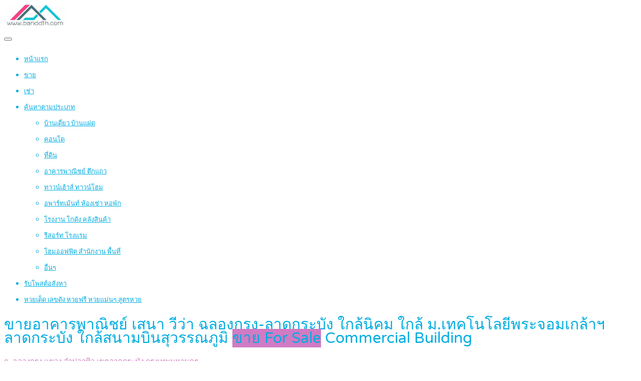

--- FILE ---
content_type: text/html; charset=UTF-8
request_url: https://www.banddth.com/property/%E0%B8%82%E0%B8%B2%E0%B8%A2%E0%B8%AD%E0%B8%B2%E0%B8%84%E0%B8%B2%E0%B8%A3%E0%B8%9E%E0%B8%B2%E0%B8%93%E0%B8%B4%E0%B8%8A%E0%B8%A2%E0%B9%8C-%E0%B9%80%E0%B8%AA%E0%B8%99%E0%B8%B2-%E0%B8%A7%E0%B8%B5-4/
body_size: 21752
content:
<!DOCTYPE html>
<html lang="th">
<head>
<meta charset="UTF-8">
<meta name="viewport" content="width=device-width, initial-scale=1">
<link rel="profile" href="http://gmpg.org/xfn/11">
<link href="https://fonts.googleapis.com/css?family=Varela+Round" rel="stylesheet">
<script async src="https://pagead2.googlesyndication.com/pagead/js/adsbygoogle.js?client=ca-pub-8255655896499578"
     crossorigin="anonymous"></script>
<!-- Google tag (gtag.js) -->
<script async src="https://www.googletagmanager.com/gtag/js?id=G-09HHS24FZE"></script>
<script>
  window.dataLayer = window.dataLayer || [];
  function gtag(){dataLayer.push(arguments);}
  gtag('js', new Date());

  gtag('config', 'G-09HHS24FZE');
</script>
<meta name='robots' content='index, follow, max-image-preview:large, max-snippet:-1, max-video-preview:-1' />

	<!-- This site is optimized with the Yoast SEO plugin v26.6 - https://yoast.com/wordpress/plugins/seo/ -->
	<title>ขายอาคารพาณิชย์ เสนา วีว่า ฉลองกรุง-ลาดกระบัง ใกล้นิคม ใกล้ ม.เทคโนโลยีพระจอมเกล้าฯ ลาดกระบัง ใกล้สนามบินสุวรรณภูมิ</title>
	<link rel="canonical" href="https://www.banddth.com/property/ขายอาคารพาณิชย์-เสนา-วี-4/" />
	<meta property="og:locale" content="th_TH" />
	<meta property="og:type" content="article" />
	<meta property="og:title" content="ขายอาคารพาณิชย์ เสนา วีว่า ฉลองกรุง-ลาดกระบัง ใกล้นิคม ใกล้ ม.เทคโนโลยีพระจอมเกล้าฯ ลาดกระบัง ใกล้สนามบินสุวรรณภูมิ" />
	<meta property="og:description" content=". อาคารพาณิชย์ 3ชั้นครั่ง ติดถนนใหญ่ พร้อมติดตั้งโซล่าเ [&hellip;]" />
	<meta property="og:url" content="https://www.banddth.com/property/ขายอาคารพาณิชย์-เสนา-วี-4/" />
	<meta property="og:site_name" content="หาบ้านดีดี ในประเทศไทย รับจ้างโพส ลงประกาศ บ้านเดี่ยว บ้านแฝด บ้านใหม่ บ้านราคาถูก" />
	<meta property="article:publisher" content="https://www.facebook.com/PostGG/" />
	<meta property="og:image" content="https://www.banddth.com/wp-content/uploads/2023/08/เสนา-วีว่า-ฉลองกรุง-ลาดกระบัง-001-1.jpg" />
	<meta property="og:image:width" content="600" />
	<meta property="og:image:height" content="600" />
	<meta property="og:image:type" content="image/jpeg" />
	<meta name="twitter:card" content="summary_large_image" />
	<meta name="twitter:site" content="@rubpostr" />
	<meta name="twitter:label1" content="Est. reading time" />
	<meta name="twitter:data1" content="1 นาที" />
	<script type="application/ld+json" class="yoast-schema-graph">{"@context":"https://schema.org","@graph":[{"@type":"WebPage","@id":"https://www.banddth.com/property/%e0%b8%82%e0%b8%b2%e0%b8%a2%e0%b8%ad%e0%b8%b2%e0%b8%84%e0%b8%b2%e0%b8%a3%e0%b8%9e%e0%b8%b2%e0%b8%93%e0%b8%b4%e0%b8%8a%e0%b8%a2%e0%b9%8c-%e0%b9%80%e0%b8%aa%e0%b8%99%e0%b8%b2-%e0%b8%a7%e0%b8%b5-4/","url":"https://www.banddth.com/property/%e0%b8%82%e0%b8%b2%e0%b8%a2%e0%b8%ad%e0%b8%b2%e0%b8%84%e0%b8%b2%e0%b8%a3%e0%b8%9e%e0%b8%b2%e0%b8%93%e0%b8%b4%e0%b8%8a%e0%b8%a2%e0%b9%8c-%e0%b9%80%e0%b8%aa%e0%b8%99%e0%b8%b2-%e0%b8%a7%e0%b8%b5-4/","name":"ขายอาคารพาณิชย์ เสนา วีว่า ฉลองกรุง-ลาดกระบัง ใกล้นิคม ใกล้ ม.เทคโนโลยีพระจอมเกล้าฯ ลาดกระบัง ใกล้สนามบินสุวรรณภูมิ","isPartOf":{"@id":"https://www.banddth.com/#website"},"primaryImageOfPage":{"@id":"https://www.banddth.com/property/%e0%b8%82%e0%b8%b2%e0%b8%a2%e0%b8%ad%e0%b8%b2%e0%b8%84%e0%b8%b2%e0%b8%a3%e0%b8%9e%e0%b8%b2%e0%b8%93%e0%b8%b4%e0%b8%8a%e0%b8%a2%e0%b9%8c-%e0%b9%80%e0%b8%aa%e0%b8%99%e0%b8%b2-%e0%b8%a7%e0%b8%b5-4/#primaryimage"},"image":{"@id":"https://www.banddth.com/property/%e0%b8%82%e0%b8%b2%e0%b8%a2%e0%b8%ad%e0%b8%b2%e0%b8%84%e0%b8%b2%e0%b8%a3%e0%b8%9e%e0%b8%b2%e0%b8%93%e0%b8%b4%e0%b8%8a%e0%b8%a2%e0%b9%8c-%e0%b9%80%e0%b8%aa%e0%b8%99%e0%b8%b2-%e0%b8%a7%e0%b8%b5-4/#primaryimage"},"thumbnailUrl":"https://www.banddth.com/wp-content/uploads/2023/08/เสนา-วีว่า-ฉลองกรุง-ลาดกระบัง-001-1.jpg","datePublished":"2023-08-09T13:25:54+00:00","breadcrumb":{"@id":"https://www.banddth.com/property/%e0%b8%82%e0%b8%b2%e0%b8%a2%e0%b8%ad%e0%b8%b2%e0%b8%84%e0%b8%b2%e0%b8%a3%e0%b8%9e%e0%b8%b2%e0%b8%93%e0%b8%b4%e0%b8%8a%e0%b8%a2%e0%b9%8c-%e0%b9%80%e0%b8%aa%e0%b8%99%e0%b8%b2-%e0%b8%a7%e0%b8%b5-4/#breadcrumb"},"inLanguage":"th","potentialAction":[{"@type":"ReadAction","target":["https://www.banddth.com/property/%e0%b8%82%e0%b8%b2%e0%b8%a2%e0%b8%ad%e0%b8%b2%e0%b8%84%e0%b8%b2%e0%b8%a3%e0%b8%9e%e0%b8%b2%e0%b8%93%e0%b8%b4%e0%b8%8a%e0%b8%a2%e0%b9%8c-%e0%b9%80%e0%b8%aa%e0%b8%99%e0%b8%b2-%e0%b8%a7%e0%b8%b5-4/"]}]},{"@type":"ImageObject","inLanguage":"th","@id":"https://www.banddth.com/property/%e0%b8%82%e0%b8%b2%e0%b8%a2%e0%b8%ad%e0%b8%b2%e0%b8%84%e0%b8%b2%e0%b8%a3%e0%b8%9e%e0%b8%b2%e0%b8%93%e0%b8%b4%e0%b8%8a%e0%b8%a2%e0%b9%8c-%e0%b9%80%e0%b8%aa%e0%b8%99%e0%b8%b2-%e0%b8%a7%e0%b8%b5-4/#primaryimage","url":"https://www.banddth.com/wp-content/uploads/2023/08/เสนา-วีว่า-ฉลองกรุง-ลาดกระบัง-001-1.jpg","contentUrl":"https://www.banddth.com/wp-content/uploads/2023/08/เสนา-วีว่า-ฉลองกรุง-ลาดกระบัง-001-1.jpg","width":600,"height":600},{"@type":"BreadcrumbList","@id":"https://www.banddth.com/property/%e0%b8%82%e0%b8%b2%e0%b8%a2%e0%b8%ad%e0%b8%b2%e0%b8%84%e0%b8%b2%e0%b8%a3%e0%b8%9e%e0%b8%b2%e0%b8%93%e0%b8%b4%e0%b8%8a%e0%b8%a2%e0%b9%8c-%e0%b9%80%e0%b8%aa%e0%b8%99%e0%b8%b2-%e0%b8%a7%e0%b8%b5-4/#breadcrumb","itemListElement":[{"@type":"ListItem","position":1,"name":"Home","item":"https://www.banddth.com/"},{"@type":"ListItem","position":2,"name":"Properties","item":"https://www.banddth.com/properties/"},{"@type":"ListItem","position":3,"name":"ขายอาคารพาณิชย์ เสนา วีว่า ฉลองกรุง-ลาดกระบัง ใกล้นิคม ใกล้ ม.เทคโนโลยีพระจอมเกล้าฯ ลาดกระบัง ใกล้สนามบินสุวรรณภูมิ"}]},{"@type":"WebSite","@id":"https://www.banddth.com/#website","url":"https://www.banddth.com/","name":"หาบ้านดีดี ในประเทศไทย รับจ้างโพส ลงประกาศ บ้านเดี่ยว บ้านแฝด บ้านใหม่ บ้านราคาถูก","description":"รับจ้างโพส ลงประกาศ ซื้อ/ขาย หาซื้อบ้าน, บ้านแฝด, บ้านใหม่, ขายบ้านราคาถูก, ลงขายบ้านได้ ทั่วประเทศ, โฆษณาขายบ้าน, ฝากลงขายบ้าน","potentialAction":[{"@type":"SearchAction","target":{"@type":"EntryPoint","urlTemplate":"https://www.banddth.com/?s={search_term_string}"},"query-input":{"@type":"PropertyValueSpecification","valueRequired":true,"valueName":"search_term_string"}}],"inLanguage":"th"}]}</script>
	<!-- / Yoast SEO plugin. -->


<link rel='dns-prefetch' href='//www.google.com' />
<link rel="alternate" type="application/rss+xml" title="หาบ้านดีดี ในประเทศไทย รับจ้างโพส ลงประกาศ บ้านเดี่ยว บ้านแฝด บ้านใหม่ บ้านราคาถูก &raquo; ฟีด" href="https://www.banddth.com/feed/" />
<link rel="alternate" type="application/rss+xml" title="หาบ้านดีดี ในประเทศไทย รับจ้างโพส ลงประกาศ บ้านเดี่ยว บ้านแฝด บ้านใหม่ บ้านราคาถูก &raquo; ฟีดความเห็น" href="https://www.banddth.com/comments/feed/" />
<link rel="alternate" title="oEmbed (JSON)" type="application/json+oembed" href="https://www.banddth.com/wp-json/oembed/1.0/embed?url=https%3A%2F%2Fwww.banddth.com%2Fproperty%2F%25e0%25b8%2582%25e0%25b8%25b2%25e0%25b8%25a2%25e0%25b8%25ad%25e0%25b8%25b2%25e0%25b8%2584%25e0%25b8%25b2%25e0%25b8%25a3%25e0%25b8%259e%25e0%25b8%25b2%25e0%25b8%2593%25e0%25b8%25b4%25e0%25b8%258a%25e0%25b8%25a2%25e0%25b9%258c-%25e0%25b9%2580%25e0%25b8%25aa%25e0%25b8%2599%25e0%25b8%25b2-%25e0%25b8%25a7%25e0%25b8%25b5-4%2F" />
<link rel="alternate" title="oEmbed (XML)" type="text/xml+oembed" href="https://www.banddth.com/wp-json/oembed/1.0/embed?url=https%3A%2F%2Fwww.banddth.com%2Fproperty%2F%25e0%25b8%2582%25e0%25b8%25b2%25e0%25b8%25a2%25e0%25b8%25ad%25e0%25b8%25b2%25e0%25b8%2584%25e0%25b8%25b2%25e0%25b8%25a3%25e0%25b8%259e%25e0%25b8%25b2%25e0%25b8%2593%25e0%25b8%25b4%25e0%25b8%258a%25e0%25b8%25a2%25e0%25b9%258c-%25e0%25b9%2580%25e0%25b8%25aa%25e0%25b8%2599%25e0%25b8%25b2-%25e0%25b8%25a7%25e0%25b8%25b5-4%2F&#038;format=xml" />
<style id='wp-img-auto-sizes-contain-inline-css' type='text/css'>
img:is([sizes=auto i],[sizes^="auto," i]){contain-intrinsic-size:3000px 1500px}
/*# sourceURL=wp-img-auto-sizes-contain-inline-css */
</style>
<style id='wp-emoji-styles-inline-css' type='text/css'>

	img.wp-smiley, img.emoji {
		display: inline !important;
		border: none !important;
		box-shadow: none !important;
		height: 1em !important;
		width: 1em !important;
		margin: 0 0.07em !important;
		vertical-align: -0.1em !important;
		background: none !important;
		padding: 0 !important;
	}
/*# sourceURL=wp-emoji-styles-inline-css */
</style>
<style id='wp-block-library-inline-css' type='text/css'>
:root{--wp-block-synced-color:#7a00df;--wp-block-synced-color--rgb:122,0,223;--wp-bound-block-color:var(--wp-block-synced-color);--wp-editor-canvas-background:#ddd;--wp-admin-theme-color:#007cba;--wp-admin-theme-color--rgb:0,124,186;--wp-admin-theme-color-darker-10:#006ba1;--wp-admin-theme-color-darker-10--rgb:0,107,160.5;--wp-admin-theme-color-darker-20:#005a87;--wp-admin-theme-color-darker-20--rgb:0,90,135;--wp-admin-border-width-focus:2px}@media (min-resolution:192dpi){:root{--wp-admin-border-width-focus:1.5px}}.wp-element-button{cursor:pointer}:root .has-very-light-gray-background-color{background-color:#eee}:root .has-very-dark-gray-background-color{background-color:#313131}:root .has-very-light-gray-color{color:#eee}:root .has-very-dark-gray-color{color:#313131}:root .has-vivid-green-cyan-to-vivid-cyan-blue-gradient-background{background:linear-gradient(135deg,#00d084,#0693e3)}:root .has-purple-crush-gradient-background{background:linear-gradient(135deg,#34e2e4,#4721fb 50%,#ab1dfe)}:root .has-hazy-dawn-gradient-background{background:linear-gradient(135deg,#faaca8,#dad0ec)}:root .has-subdued-olive-gradient-background{background:linear-gradient(135deg,#fafae1,#67a671)}:root .has-atomic-cream-gradient-background{background:linear-gradient(135deg,#fdd79a,#004a59)}:root .has-nightshade-gradient-background{background:linear-gradient(135deg,#330968,#31cdcf)}:root .has-midnight-gradient-background{background:linear-gradient(135deg,#020381,#2874fc)}:root{--wp--preset--font-size--normal:16px;--wp--preset--font-size--huge:42px}.has-regular-font-size{font-size:1em}.has-larger-font-size{font-size:2.625em}.has-normal-font-size{font-size:var(--wp--preset--font-size--normal)}.has-huge-font-size{font-size:var(--wp--preset--font-size--huge)}.has-text-align-center{text-align:center}.has-text-align-left{text-align:left}.has-text-align-right{text-align:right}.has-fit-text{white-space:nowrap!important}#end-resizable-editor-section{display:none}.aligncenter{clear:both}.items-justified-left{justify-content:flex-start}.items-justified-center{justify-content:center}.items-justified-right{justify-content:flex-end}.items-justified-space-between{justify-content:space-between}.screen-reader-text{border:0;clip-path:inset(50%);height:1px;margin:-1px;overflow:hidden;padding:0;position:absolute;width:1px;word-wrap:normal!important}.screen-reader-text:focus{background-color:#ddd;clip-path:none;color:#444;display:block;font-size:1em;height:auto;left:5px;line-height:normal;padding:15px 23px 14px;text-decoration:none;top:5px;width:auto;z-index:100000}html :where(.has-border-color){border-style:solid}html :where([style*=border-top-color]){border-top-style:solid}html :where([style*=border-right-color]){border-right-style:solid}html :where([style*=border-bottom-color]){border-bottom-style:solid}html :where([style*=border-left-color]){border-left-style:solid}html :where([style*=border-width]){border-style:solid}html :where([style*=border-top-width]){border-top-style:solid}html :where([style*=border-right-width]){border-right-style:solid}html :where([style*=border-bottom-width]){border-bottom-style:solid}html :where([style*=border-left-width]){border-left-style:solid}html :where(img[class*=wp-image-]){height:auto;max-width:100%}:where(figure){margin:0 0 1em}html :where(.is-position-sticky){--wp-admin--admin-bar--position-offset:var(--wp-admin--admin-bar--height,0px)}@media screen and (max-width:600px){html :where(.is-position-sticky){--wp-admin--admin-bar--position-offset:0px}}

/*# sourceURL=wp-block-library-inline-css */
</style><link rel='stylesheet' id='wc-blocks-style-css' href='https://www.banddth.com/wp-content/plugins/woocommerce/assets/client/blocks/wc-blocks.css' type='text/css' media='all' />
<style id='global-styles-inline-css' type='text/css'>
:root{--wp--preset--aspect-ratio--square: 1;--wp--preset--aspect-ratio--4-3: 4/3;--wp--preset--aspect-ratio--3-4: 3/4;--wp--preset--aspect-ratio--3-2: 3/2;--wp--preset--aspect-ratio--2-3: 2/3;--wp--preset--aspect-ratio--16-9: 16/9;--wp--preset--aspect-ratio--9-16: 9/16;--wp--preset--color--black: #000000;--wp--preset--color--cyan-bluish-gray: #abb8c3;--wp--preset--color--white: #ffffff;--wp--preset--color--pale-pink: #f78da7;--wp--preset--color--vivid-red: #cf2e2e;--wp--preset--color--luminous-vivid-orange: #ff6900;--wp--preset--color--luminous-vivid-amber: #fcb900;--wp--preset--color--light-green-cyan: #7bdcb5;--wp--preset--color--vivid-green-cyan: #00d084;--wp--preset--color--pale-cyan-blue: #8ed1fc;--wp--preset--color--vivid-cyan-blue: #0693e3;--wp--preset--color--vivid-purple: #9b51e0;--wp--preset--gradient--vivid-cyan-blue-to-vivid-purple: linear-gradient(135deg,rgb(6,147,227) 0%,rgb(155,81,224) 100%);--wp--preset--gradient--light-green-cyan-to-vivid-green-cyan: linear-gradient(135deg,rgb(122,220,180) 0%,rgb(0,208,130) 100%);--wp--preset--gradient--luminous-vivid-amber-to-luminous-vivid-orange: linear-gradient(135deg,rgb(252,185,0) 0%,rgb(255,105,0) 100%);--wp--preset--gradient--luminous-vivid-orange-to-vivid-red: linear-gradient(135deg,rgb(255,105,0) 0%,rgb(207,46,46) 100%);--wp--preset--gradient--very-light-gray-to-cyan-bluish-gray: linear-gradient(135deg,rgb(238,238,238) 0%,rgb(169,184,195) 100%);--wp--preset--gradient--cool-to-warm-spectrum: linear-gradient(135deg,rgb(74,234,220) 0%,rgb(151,120,209) 20%,rgb(207,42,186) 40%,rgb(238,44,130) 60%,rgb(251,105,98) 80%,rgb(254,248,76) 100%);--wp--preset--gradient--blush-light-purple: linear-gradient(135deg,rgb(255,206,236) 0%,rgb(152,150,240) 100%);--wp--preset--gradient--blush-bordeaux: linear-gradient(135deg,rgb(254,205,165) 0%,rgb(254,45,45) 50%,rgb(107,0,62) 100%);--wp--preset--gradient--luminous-dusk: linear-gradient(135deg,rgb(255,203,112) 0%,rgb(199,81,192) 50%,rgb(65,88,208) 100%);--wp--preset--gradient--pale-ocean: linear-gradient(135deg,rgb(255,245,203) 0%,rgb(182,227,212) 50%,rgb(51,167,181) 100%);--wp--preset--gradient--electric-grass: linear-gradient(135deg,rgb(202,248,128) 0%,rgb(113,206,126) 100%);--wp--preset--gradient--midnight: linear-gradient(135deg,rgb(2,3,129) 0%,rgb(40,116,252) 100%);--wp--preset--font-size--small: 13px;--wp--preset--font-size--medium: 20px;--wp--preset--font-size--large: 36px;--wp--preset--font-size--x-large: 42px;--wp--preset--spacing--20: 0.44rem;--wp--preset--spacing--30: 0.67rem;--wp--preset--spacing--40: 1rem;--wp--preset--spacing--50: 1.5rem;--wp--preset--spacing--60: 2.25rem;--wp--preset--spacing--70: 3.38rem;--wp--preset--spacing--80: 5.06rem;--wp--preset--shadow--natural: 6px 6px 9px rgba(0, 0, 0, 0.2);--wp--preset--shadow--deep: 12px 12px 50px rgba(0, 0, 0, 0.4);--wp--preset--shadow--sharp: 6px 6px 0px rgba(0, 0, 0, 0.2);--wp--preset--shadow--outlined: 6px 6px 0px -3px rgb(255, 255, 255), 6px 6px rgb(0, 0, 0);--wp--preset--shadow--crisp: 6px 6px 0px rgb(0, 0, 0);}:where(.is-layout-flex){gap: 0.5em;}:where(.is-layout-grid){gap: 0.5em;}body .is-layout-flex{display: flex;}.is-layout-flex{flex-wrap: wrap;align-items: center;}.is-layout-flex > :is(*, div){margin: 0;}body .is-layout-grid{display: grid;}.is-layout-grid > :is(*, div){margin: 0;}:where(.wp-block-columns.is-layout-flex){gap: 2em;}:where(.wp-block-columns.is-layout-grid){gap: 2em;}:where(.wp-block-post-template.is-layout-flex){gap: 1.25em;}:where(.wp-block-post-template.is-layout-grid){gap: 1.25em;}.has-black-color{color: var(--wp--preset--color--black) !important;}.has-cyan-bluish-gray-color{color: var(--wp--preset--color--cyan-bluish-gray) !important;}.has-white-color{color: var(--wp--preset--color--white) !important;}.has-pale-pink-color{color: var(--wp--preset--color--pale-pink) !important;}.has-vivid-red-color{color: var(--wp--preset--color--vivid-red) !important;}.has-luminous-vivid-orange-color{color: var(--wp--preset--color--luminous-vivid-orange) !important;}.has-luminous-vivid-amber-color{color: var(--wp--preset--color--luminous-vivid-amber) !important;}.has-light-green-cyan-color{color: var(--wp--preset--color--light-green-cyan) !important;}.has-vivid-green-cyan-color{color: var(--wp--preset--color--vivid-green-cyan) !important;}.has-pale-cyan-blue-color{color: var(--wp--preset--color--pale-cyan-blue) !important;}.has-vivid-cyan-blue-color{color: var(--wp--preset--color--vivid-cyan-blue) !important;}.has-vivid-purple-color{color: var(--wp--preset--color--vivid-purple) !important;}.has-black-background-color{background-color: var(--wp--preset--color--black) !important;}.has-cyan-bluish-gray-background-color{background-color: var(--wp--preset--color--cyan-bluish-gray) !important;}.has-white-background-color{background-color: var(--wp--preset--color--white) !important;}.has-pale-pink-background-color{background-color: var(--wp--preset--color--pale-pink) !important;}.has-vivid-red-background-color{background-color: var(--wp--preset--color--vivid-red) !important;}.has-luminous-vivid-orange-background-color{background-color: var(--wp--preset--color--luminous-vivid-orange) !important;}.has-luminous-vivid-amber-background-color{background-color: var(--wp--preset--color--luminous-vivid-amber) !important;}.has-light-green-cyan-background-color{background-color: var(--wp--preset--color--light-green-cyan) !important;}.has-vivid-green-cyan-background-color{background-color: var(--wp--preset--color--vivid-green-cyan) !important;}.has-pale-cyan-blue-background-color{background-color: var(--wp--preset--color--pale-cyan-blue) !important;}.has-vivid-cyan-blue-background-color{background-color: var(--wp--preset--color--vivid-cyan-blue) !important;}.has-vivid-purple-background-color{background-color: var(--wp--preset--color--vivid-purple) !important;}.has-black-border-color{border-color: var(--wp--preset--color--black) !important;}.has-cyan-bluish-gray-border-color{border-color: var(--wp--preset--color--cyan-bluish-gray) !important;}.has-white-border-color{border-color: var(--wp--preset--color--white) !important;}.has-pale-pink-border-color{border-color: var(--wp--preset--color--pale-pink) !important;}.has-vivid-red-border-color{border-color: var(--wp--preset--color--vivid-red) !important;}.has-luminous-vivid-orange-border-color{border-color: var(--wp--preset--color--luminous-vivid-orange) !important;}.has-luminous-vivid-amber-border-color{border-color: var(--wp--preset--color--luminous-vivid-amber) !important;}.has-light-green-cyan-border-color{border-color: var(--wp--preset--color--light-green-cyan) !important;}.has-vivid-green-cyan-border-color{border-color: var(--wp--preset--color--vivid-green-cyan) !important;}.has-pale-cyan-blue-border-color{border-color: var(--wp--preset--color--pale-cyan-blue) !important;}.has-vivid-cyan-blue-border-color{border-color: var(--wp--preset--color--vivid-cyan-blue) !important;}.has-vivid-purple-border-color{border-color: var(--wp--preset--color--vivid-purple) !important;}.has-vivid-cyan-blue-to-vivid-purple-gradient-background{background: var(--wp--preset--gradient--vivid-cyan-blue-to-vivid-purple) !important;}.has-light-green-cyan-to-vivid-green-cyan-gradient-background{background: var(--wp--preset--gradient--light-green-cyan-to-vivid-green-cyan) !important;}.has-luminous-vivid-amber-to-luminous-vivid-orange-gradient-background{background: var(--wp--preset--gradient--luminous-vivid-amber-to-luminous-vivid-orange) !important;}.has-luminous-vivid-orange-to-vivid-red-gradient-background{background: var(--wp--preset--gradient--luminous-vivid-orange-to-vivid-red) !important;}.has-very-light-gray-to-cyan-bluish-gray-gradient-background{background: var(--wp--preset--gradient--very-light-gray-to-cyan-bluish-gray) !important;}.has-cool-to-warm-spectrum-gradient-background{background: var(--wp--preset--gradient--cool-to-warm-spectrum) !important;}.has-blush-light-purple-gradient-background{background: var(--wp--preset--gradient--blush-light-purple) !important;}.has-blush-bordeaux-gradient-background{background: var(--wp--preset--gradient--blush-bordeaux) !important;}.has-luminous-dusk-gradient-background{background: var(--wp--preset--gradient--luminous-dusk) !important;}.has-pale-ocean-gradient-background{background: var(--wp--preset--gradient--pale-ocean) !important;}.has-electric-grass-gradient-background{background: var(--wp--preset--gradient--electric-grass) !important;}.has-midnight-gradient-background{background: var(--wp--preset--gradient--midnight) !important;}.has-small-font-size{font-size: var(--wp--preset--font-size--small) !important;}.has-medium-font-size{font-size: var(--wp--preset--font-size--medium) !important;}.has-large-font-size{font-size: var(--wp--preset--font-size--large) !important;}.has-x-large-font-size{font-size: var(--wp--preset--font-size--x-large) !important;}
/*# sourceURL=global-styles-inline-css */
</style>

<style id='classic-theme-styles-inline-css' type='text/css'>
/*! This file is auto-generated */
.wp-block-button__link{color:#fff;background-color:#32373c;border-radius:9999px;box-shadow:none;text-decoration:none;padding:calc(.667em + 2px) calc(1.333em + 2px);font-size:1.125em}.wp-block-file__button{background:#32373c;color:#fff;text-decoration:none}
/*# sourceURL=/wp-includes/css/classic-themes.min.css */
</style>
<link rel='stylesheet' id='realteo-frontend-css' href='https://www.banddth.com/wp-content/plugins/realteo/assets/css/frontend.css' type='text/css' media='all' />
<style id='woocommerce-inline-inline-css' type='text/css'>
.woocommerce form .form-row .required { visibility: visible; }
/*# sourceURL=woocommerce-inline-inline-css */
</style>
<link rel='stylesheet' id='brands-styles-css' href='https://www.banddth.com/wp-content/plugins/woocommerce/assets/css/brands.css' type='text/css' media='all' />
<link rel='stylesheet' id='bootstrap-css' href='https://www.banddth.com/wp-content/themes/findeo/css/bootstrap.css' type='text/css' media='all' />
<link rel='stylesheet' id='findeo-icons-css' href='https://www.banddth.com/wp-content/themes/findeo/css/icons.css' type='text/css' media='all' />
<link rel='stylesheet' id='findeo-woocommerce-css' href='https://www.banddth.com/wp-content/themes/findeo/css/woocommerce.min.css' type='text/css' media='all' />
<link rel='stylesheet' id='findeo-style-css' href='https://www.banddth.com/wp-content/themes/findeo/style.css' type='text/css' media='all' />
<style id='findeo-style-inline-css' type='text/css'>
#backtotop a,#top-bar,.csm-trigger, .csm-content h4,.fp-accordion .accordion h3.ui-accordion-header-active { background-color: #d17bc4}
.custom-zoom-in:hover:before,.custom-zoom-out:hover:before,.infoBox-close:hover {-webkit-text-stroke: 1px #d17bc4}
.user-menu.active .user-name:after, .user-menu:hover .user-name:after, .user-menu.active .user-name, .user-menu:hover .user-name, .user-menu ul li a:hover, .list-4 li:before,.list-3 li:before,.list-2 li:before,.list-1 li:before, .nav-links div a:hover, #posts-nav li a:hover,li.checkboxed:before { color: #d17bc4;}
.numbered.color ol > li::before { border: 1px solid #d17bc4; color: #d17bc4;}
.numbered.color.filled ol > li::before { border: 1px solid #d17bc4; background-color: #d17bc4;}
.pagination ul li span.current, .pagination .current, .pagination ul li a:hover, .pagination-next-prev ul li a:hover, .change-photo-btn:hover,table.manage-table th,table.shop_table th,mark.color,.comment-by a.comment-reply-link:hover,input[type="checkbox"].switch_1:checked { background-color: #d17bc4;}
table.manage-table td.action a:hover,table.manage-table .title-container .title h4 a:hover,.my-account-nav li a.current,.my-account-nav li a:hover,.woocommerce-MyAccount-navigation ul li.is-active a,.woocommerce-MyAccount-navigation ul a:hover,#footer .social-icons li a:hover i,#navigation.style-1 > ul > .current-menu-item > a, #navigation.style-1 > ul > .current-menu-ancestor > a,#navigation.style-2 > ul > .current-menu-ancestor > a.nav-links div a:hover, #navigation.style-2 > ul > .current-menu-item > a.nav-links div a:hover, #posts-nav li a:hover,#top-bar .social-icons li a:hover i,.agent .social-icons li a:hover i,.agent-contact-details li a:hover,.agent-page .agent-name h4,.footer-links li a:hover,.header-style-2 .header-widget li i,.header-widget .sign-in:hover,.home-slider-desc .read-more i,.info-box,.info-box h4,.listing-title h4 a:hover,.map-box h4 a:hover,.plan-price .value,.plan.featured .listing-badges .featured,.post-content a.read-more,.post-content h3 a:hover,.post-meta li a:hover,.property-pricing,.style-2 .trigger a:hover,.style-2 .trigger.active a,.style-2 .ui-accordion .ui-accordion-header-active,.style-2 .ui-accordion .ui-accordion-header-active:hover,.style-2 .ui-accordion .ui-accordion-header:hover,vc_tta.vc_tta-style-tabs-style-1 .vc_tta-tab.vc_active a,.vc_tta.vc_tta-style-tabs-style-2 .vc_tta-tab.vc_active a,.tabs-nav li.active a,.wc-tabs li.active a.custom-caption,#backtotop a,.trigger.active a,.post-categories li a,.vc_tta.vc_tta-style-tabs-style-3.vc_general .vc_tta-tab a:hover,.vc_tta.vc_tta-style-tabs-style-3.vc_general .vc_tta-tab.vc_active a,.wc-tabs li a:hover,.tabs-nav li a:hover,.tabs-nav li.active a,.wc-tabs li a:hover,.wc-tabs li.active a,.testimonial-author h4,.widget-button:hover,.widget-text h5 a:hover,a,a.button.border,a.button.border.white:hover,.wpb-js-composer .vc_tta.vc_general.vc_tta-style-tabs-style-1 .vc_tta-tab.vc_active>a,.wpb-js-composer .vc_tta.vc_general.vc_tta-style-tabs-style-2 .vc_tta-tab.vc_active>a  { color: #d17bc4} #header-container.top-border { border-top: 4px solid #d17bc4 } #navigation.style-1 > ul > .current-menu-ancestor > a,#navigation.style-1 > ul > .current-menu-item > a { background-color: transparent; border: 1px solid #d17bc4 } #navigation.style-1 ul li:hover, #navigation.style-1 > ul > .current-menu-ancestor > a:hover, #navigation.style-1 > ul > .current-menu-ancestor > a:hover,#navigation.style-1 > ul > .current-menu-item > a:hover, #navigation.style-1 > ul > .current-menu-item > a:hover { background-color: #d17bc4} #navigation.style-2 { background-color: #d17bc4 } .menu-responsive i { background: linear-gradient(to bottom, rgba(255, 255, 255, .07) 0, transparent); background-color: #d17bc4} .realteo-term-checklist input[type=checkbox]:checked + label:before, .checkboxes input[type=checkbox]:checked + label:before, .checkboxes input[type=checkbox]:checked+label:before, .range-slider .ui-widget-header, .search-type label.active, .search-type label:hover { background-color: #d17bc4 } .range-slider .ui-slider .ui-slider-handle { border: 2px solid #d17bc4 } .agent-avatar a:before { background: #d17bc4; background: linear-gradient(to bottom, transparent 50%, #d17bc4)} .view-profile-btn { background-color: #d17bc4 } .listing-img-container:after { background: linear-gradient(to bottom, transparent 60%, #d17bc4) } .listing-badges .featured {
    background-color: #d17bc4 } .list-layout .listing-img-container:after { background: linear-gradient(to bottom, transparent 55%, #d17bc4) } #property_preview .property-titlebar span.property-badge, #titlebar.property-titlebar span.property-badge, .back-to-listings:hover, .home-slider-price, .img-box:hover:before, .layout-switcher a.active, .layout-switcher a:hover, .listing-hidden-content, .office-address h3:after, .pagination .current, .pagination ul li a.current-page, .pagination ul li a:hover, .pagination-next-prev ul li a:hover, .property-features.checkboxes li:before { background-color: #d17bc4} .post-img:after, .tip { background: #d17bc4 } .property-slider-nav .item.slick-current.slick-active:before{ border-color: #d17bc4 } .post-img:after {
    background: linear-gradient(to bottom, transparent 40%, #d17bc4)
}


.floorplans-submit-item td .fm-move,
.add-pricing-submenu.button:hover, .add-floorplans-submit-item.button:hover,
.comment-by a.reply:hover,
.post-img:before {
    background-color: #d17bc4
}

.map-box .listing-img-container:after {
    background: linear-gradient(to bottom, transparent 50%, #d17bc4)
}

#geoLocation:hover,
#mapnav-buttons a:hover,
#scrollEnabling.enabled,
#scrollEnabling:hover,
#streetView:hover,
.cluster div,
.custom-zoom-in:hover,
.custom-zoom-out:hover,
.infoBox-close:hover,
.listing-carousel.owl-theme .owl-controls .owl-next:after,
.listing-carousel.owl-theme .owl-controls .owl-prev:before,
.listing-carousel.owl-theme.outer .owl-controls .owl-next:hover::after,
.listing-carousel.owl-theme.outer .owl-controls .owl-prev:hover::before,
.slick-next:after,
.slick-prev:after {
    background-color: #d17bc4
}

.cluster div:before {
    border: 7px solid #d17bc4;
    box-shadow: inset 0 0 0 4px #d17bc4
}

.mfp-arrow:hover {
    background: #d17bc4
}

.dropzone:hover {
    border: 2px dashed #d17bc4
}

.dropzone:before {
    background: linear-gradient(to bottom, rgba(255, 255, 255, .95), rgba(255, 255, 255, .9));
    background-color: #d17bc4
}

.chosen-container .chosen-results li.highlighted,
.chosen-container-multi .chosen-choices li.search-choice,
.select-options li:hover,
a.button,
a.button.border:hover,
button.button,
input[type=button],
input[type=submit] {
    background-color: #d17bc4
}

.dropzone:hover .dz-message,
.sort-by .chosen-container-single .chosen-default,
.sort-by .chosen-container-single .chosen-single div b:after {
    color: #d17bc4
}

a.button.border {
    border: 1px solid #d17bc4
}

.plan.featured .plan-price {
    background: linear-gradient(to bottom, rgba(255, 255, 255, .1) 0, transparent);
    background-color: #d17bc4
}

.trigger.active a,
.ui-accordion .ui-accordion-header-active,
.ui-accordion .ui-accordion-header-active:hover {
    background-color: #d17bc4;
    border-color: #d17bc4
}
.vc_tta.vc_general.vc_tta-style-style-1 .vc_active .vc_tta-panel-heading,
.wpb-js-composer .vc_tta.vc_general.vc_tta-style-tabs-style-2 .vc_tta-tab.vc_active>a,
.wpb-js-composer .vc_tta.vc_general.vc_tta-style-tabs-style-2 .vc_tta-tab:hover>a,
.wpb-js-composer .vc_tta.vc_general.vc_tta-style-tabs-style-1 .vc_tta-tab.vc_active>a,
.wpb-js-composer .vc_tta.vc_general.vc_tta-style-tabs-style-1 .vc_tta-tab:hover>a,
.tabs-nav li a:hover,
.tabs-nav li.active a {
    border-bottom-color: #d17bc4
}

.style-3 .tabs-nav li a:hover,
.style-3 .tabs-nav li.active a {
    border-color: #d17bc4;
    background-color: #d17bc4
}

.style-4 .tabs-nav li.active a,
.style-5 .tabs-nav li.active a,
table.basic-table th {
    background-color: #d17bc4
}

.info-box {
    border-top: 2px solid #d17bc4;
    background: linear-gradient(to bottom, rgba(255, 255, 255, .98), rgba(255, 255, 255, .95));
    background-color: #d17bc4
}

.info-box.no-border {
    background: linear-gradient(to bottom, rgba(255, 255, 255, .96), rgba(255, 255, 255, .93));
    background-color: #d17bc4
}

.icon-box-1 .icon-container {
    background-color: #d17bc4
}

.dark-overlay .video-container:before {
    background: rgba(22,22,22,0.4)
}.woocommerce-ordering { display: none; }
    .woocommerce-result-count { display: none; }
/*# sourceURL=findeo-style-inline-css */
</style>
<link rel='stylesheet' id='wp-pagenavi-css' href='https://www.banddth.com/wp-content/plugins/wp-pagenavi/pagenavi-css.css' type='text/css' media='all' />
<script type="text/javascript" src="https://www.google.com/recaptcha/api.js" id="google-recaptcha-js"></script>
<script type="text/javascript" src="https://www.banddth.com/wp-includes/js/jquery/jquery.min.js" id="jquery-core-js"></script>
<script type="text/javascript" src="https://www.banddth.com/wp-includes/js/jquery/jquery-migrate.min.js" id="jquery-migrate-js"></script>
<script type="text/javascript" src="https://www.banddth.com/wp-content/plugins/realteo/assets/js/slick.min.js" id="slick-min-js"></script>
<script type="text/javascript" src="https://www.banddth.com/wp-content/plugins/realteo/assets/js/masonry.min.js" id="masonry-min-js"></script>
<script type="text/javascript" src="https://www.banddth.com/wp-content/plugins/realteo/assets/js/chosen.min.js" id="chosen-min-js"></script>
<script type="text/javascript" src="https://www.banddth.com/wp-content/plugins/realteo/assets/js/owl.carousel.min.js" id="owl-carousel-min-js"></script>
<script type="text/javascript" id="realteo-frontend-js-extra">
/* <![CDATA[ */
var realteo = {"ajax_url":"/wp-admin/admin-ajax.php","is_rtl":"0","lang":"","_price_min":"0","_price_max":"1400000000","sale_price_min":"0","sale_price_max":"1400000000","rent_price_min":"0","rent_price_max":"10550000","currency":"THB","submitCenterPoint":"52.2296756,21.012228700000037","centerPoint":"52.2296756,21.012228700000037","country":"","upload":"https://www.banddth.com/wp-admin/admin-ajax.php?action=handle_dropped_media","delete":"https://www.banddth.com/wp-admin/admin-ajax.php?action=handle_delete_media","color":"#d17bc4","dictDefaultMessage":"Drop files here to upload","dictFallbackMessage":"Your browser does not support drag'n'drop file uploads.","dictFallbackText":"Please use the fallback form below to upload your files like in the olden days.","dictFileTooBig":"File is too big ({{filesize}}MiB). Max filesize: {{maxFilesize}}MiB.","dictInvalidFileType":"You can't upload files of this type.","dictResponseError":"Server responded with {{statusCode}} code.","dictCancelUpload":"Cancel upload","dictCancelUploadConfirmation":"Are you sure you want to cancel this upload?","dictRemoveFile":"Remove file","dictMaxFilesExceeded":"You can not upload any more files.","areyousure":"Are you sure?","maxFiles":"5","maxFilesize":"1","available_for_rental":["rent"]};
//# sourceURL=realteo-frontend-js-extra
/* ]]> */
</script>
<script type="text/javascript" src="https://www.banddth.com/wp-content/plugins/realteo/assets/js/frontend.min.js" id="realteo-frontend-js"></script>
<script type="text/javascript" src="https://www.banddth.com/wp-content/plugins/woocommerce/assets/js/jquery-blockui/jquery.blockUI.min.js" id="wc-jquery-blockui-js" data-wp-strategy="defer"></script>
<script type="text/javascript" id="wc-add-to-cart-js-extra">
/* <![CDATA[ */
var wc_add_to_cart_params = {"ajax_url":"/wp-admin/admin-ajax.php","wc_ajax_url":"/?wc-ajax=%%endpoint%%","i18n_view_cart":"\u0e14\u0e39\u0e15\u0e30\u0e01\u0e23\u0e49\u0e32\u0e2a\u0e34\u0e19\u0e04\u0e49\u0e32","cart_url":"https://www.banddth.com","is_cart":"","cart_redirect_after_add":"no"};
//# sourceURL=wc-add-to-cart-js-extra
/* ]]> */
</script>
<script type="text/javascript" src="https://www.banddth.com/wp-content/plugins/woocommerce/assets/js/frontend/add-to-cart.min.js" id="wc-add-to-cart-js" data-wp-strategy="defer"></script>
<script type="text/javascript" src="https://www.banddth.com/wp-content/plugins/woocommerce/assets/js/js-cookie/js.cookie.min.js" id="wc-js-cookie-js" defer="defer" data-wp-strategy="defer"></script>
<script type="text/javascript" id="woocommerce-js-extra">
/* <![CDATA[ */
var woocommerce_params = {"ajax_url":"/wp-admin/admin-ajax.php","wc_ajax_url":"/?wc-ajax=%%endpoint%%","i18n_password_show":"Show password","i18n_password_hide":"Hide password"};
//# sourceURL=woocommerce-js-extra
/* ]]> */
</script>
<script type="text/javascript" src="https://www.banddth.com/wp-content/plugins/woocommerce/assets/js/frontend/woocommerce.min.js" id="woocommerce-js" defer="defer" data-wp-strategy="defer"></script>
<script type="text/javascript" src="https://www.banddth.com/wp-content/plugins/js_composer/assets/js/vendors/woocommerce-add-to-cart.js" id="vc_woocommerce-add-to-cart-js-js"></script>
<script></script><link rel="https://api.w.org/" href="https://www.banddth.com/wp-json/" /><link rel="alternate" title="JSON" type="application/json" href="https://www.banddth.com/wp-json/wp/v2/property/13868" /><link rel="EditURI" type="application/rsd+xml" title="RSD" href="https://www.banddth.com/xmlrpc.php?rsd" />
<meta name="generator" content="WordPress 6.9" />
<meta name="generator" content="WooCommerce 10.3.6" />
<link rel='shortlink' href='https://www.banddth.com/?p=13868' />
	<noscript><style>.woocommerce-product-gallery{ opacity: 1 !important; }</style></noscript>
	<meta name="generator" content="Powered by WPBakery Page Builder - drag and drop page builder for WordPress."/>
<link rel="icon" href="https://www.banddth.com/wp-content/uploads/2019/06/icon-100x100.jpg" sizes="32x32" />
<link rel="icon" href="https://www.banddth.com/wp-content/uploads/2019/06/icon-300x300.jpg" sizes="192x192" />
<link rel="apple-touch-icon" href="https://www.banddth.com/wp-content/uploads/2019/06/icon-300x300.jpg" />
<meta name="msapplication-TileImage" content="https://www.banddth.com/wp-content/uploads/2019/06/icon-300x300.jpg" />
<style id="kirki-inline-styles">#logo img{max-height:43px;}body,.chosen-single, #tiptip_content, .map-box, body .pac-container{font-family:Varela Round;font-size:15px;font-weight:400;letter-spacing:0px;line-height:27px;text-align:left;text-transform:none;color:#00ace0;}#logo h1 a,#logo h2 a{font-family:Varela Round;font-size:24px;font-weight:400;line-height:27px;text-align:left;text-transform:none;color:#00ace0;}h1,h2,h3,h4,h5,h6{font-family:Varela Round;font-weight:400;}#navigation ul > li > a{font-family:Varela Round;font-size:13px;font-weight:400;line-height:32px;text-align:left;text-transform:none;color:#00ace0;}/* hebrew */
@font-face {
  font-family: 'Varela Round';
  font-style: normal;
  font-weight: 400;
  font-display: swap;
  src: url(https://www.banddth.com/wp-content/fonts/varela-round/w8gdH283Tvk__Lua32TysjIfpcuPP9g.woff2) format('woff2');
  unicode-range: U+0307-0308, U+0590-05FF, U+200C-2010, U+20AA, U+25CC, U+FB1D-FB4F;
}
/* vietnamese */
@font-face {
  font-family: 'Varela Round';
  font-style: normal;
  font-weight: 400;
  font-display: swap;
  src: url(https://www.banddth.com/wp-content/fonts/varela-round/w8gdH283Tvk__Lua32TysjIfqMuPP9g.woff2) format('woff2');
  unicode-range: U+0102-0103, U+0110-0111, U+0128-0129, U+0168-0169, U+01A0-01A1, U+01AF-01B0, U+0300-0301, U+0303-0304, U+0308-0309, U+0323, U+0329, U+1EA0-1EF9, U+20AB;
}
/* latin-ext */
@font-face {
  font-family: 'Varela Round';
  font-style: normal;
  font-weight: 400;
  font-display: swap;
  src: url(https://www.banddth.com/wp-content/fonts/varela-round/w8gdH283Tvk__Lua32TysjIfqcuPP9g.woff2) format('woff2');
  unicode-range: U+0100-02BA, U+02BD-02C5, U+02C7-02CC, U+02CE-02D7, U+02DD-02FF, U+0304, U+0308, U+0329, U+1D00-1DBF, U+1E00-1E9F, U+1EF2-1EFF, U+2020, U+20A0-20AB, U+20AD-20C0, U+2113, U+2C60-2C7F, U+A720-A7FF;
}
/* latin */
@font-face {
  font-family: 'Varela Round';
  font-style: normal;
  font-weight: 400;
  font-display: swap;
  src: url(https://www.banddth.com/wp-content/fonts/varela-round/w8gdH283Tvk__Lua32TysjIfp8uP.woff2) format('woff2');
  unicode-range: U+0000-00FF, U+0131, U+0152-0153, U+02BB-02BC, U+02C6, U+02DA, U+02DC, U+0304, U+0308, U+0329, U+2000-206F, U+20AC, U+2122, U+2191, U+2193, U+2212, U+2215, U+FEFF, U+FFFD;
}/* hebrew */
@font-face {
  font-family: 'Varela Round';
  font-style: normal;
  font-weight: 400;
  font-display: swap;
  src: url(https://www.banddth.com/wp-content/fonts/varela-round/w8gdH283Tvk__Lua32TysjIfpcuPP9g.woff2) format('woff2');
  unicode-range: U+0307-0308, U+0590-05FF, U+200C-2010, U+20AA, U+25CC, U+FB1D-FB4F;
}
/* vietnamese */
@font-face {
  font-family: 'Varela Round';
  font-style: normal;
  font-weight: 400;
  font-display: swap;
  src: url(https://www.banddth.com/wp-content/fonts/varela-round/w8gdH283Tvk__Lua32TysjIfqMuPP9g.woff2) format('woff2');
  unicode-range: U+0102-0103, U+0110-0111, U+0128-0129, U+0168-0169, U+01A0-01A1, U+01AF-01B0, U+0300-0301, U+0303-0304, U+0308-0309, U+0323, U+0329, U+1EA0-1EF9, U+20AB;
}
/* latin-ext */
@font-face {
  font-family: 'Varela Round';
  font-style: normal;
  font-weight: 400;
  font-display: swap;
  src: url(https://www.banddth.com/wp-content/fonts/varela-round/w8gdH283Tvk__Lua32TysjIfqcuPP9g.woff2) format('woff2');
  unicode-range: U+0100-02BA, U+02BD-02C5, U+02C7-02CC, U+02CE-02D7, U+02DD-02FF, U+0304, U+0308, U+0329, U+1D00-1DBF, U+1E00-1E9F, U+1EF2-1EFF, U+2020, U+20A0-20AB, U+20AD-20C0, U+2113, U+2C60-2C7F, U+A720-A7FF;
}
/* latin */
@font-face {
  font-family: 'Varela Round';
  font-style: normal;
  font-weight: 400;
  font-display: swap;
  src: url(https://www.banddth.com/wp-content/fonts/varela-round/w8gdH283Tvk__Lua32TysjIfp8uP.woff2) format('woff2');
  unicode-range: U+0000-00FF, U+0131, U+0152-0153, U+02BB-02BC, U+02C6, U+02DA, U+02DC, U+0304, U+0308, U+0329, U+2000-206F, U+20AC, U+2122, U+2191, U+2193, U+2212, U+2215, U+FEFF, U+FFFD;
}/* hebrew */
@font-face {
  font-family: 'Varela Round';
  font-style: normal;
  font-weight: 400;
  font-display: swap;
  src: url(https://www.banddth.com/wp-content/fonts/varela-round/w8gdH283Tvk__Lua32TysjIfpcuPP9g.woff2) format('woff2');
  unicode-range: U+0307-0308, U+0590-05FF, U+200C-2010, U+20AA, U+25CC, U+FB1D-FB4F;
}
/* vietnamese */
@font-face {
  font-family: 'Varela Round';
  font-style: normal;
  font-weight: 400;
  font-display: swap;
  src: url(https://www.banddth.com/wp-content/fonts/varela-round/w8gdH283Tvk__Lua32TysjIfqMuPP9g.woff2) format('woff2');
  unicode-range: U+0102-0103, U+0110-0111, U+0128-0129, U+0168-0169, U+01A0-01A1, U+01AF-01B0, U+0300-0301, U+0303-0304, U+0308-0309, U+0323, U+0329, U+1EA0-1EF9, U+20AB;
}
/* latin-ext */
@font-face {
  font-family: 'Varela Round';
  font-style: normal;
  font-weight: 400;
  font-display: swap;
  src: url(https://www.banddth.com/wp-content/fonts/varela-round/w8gdH283Tvk__Lua32TysjIfqcuPP9g.woff2) format('woff2');
  unicode-range: U+0100-02BA, U+02BD-02C5, U+02C7-02CC, U+02CE-02D7, U+02DD-02FF, U+0304, U+0308, U+0329, U+1D00-1DBF, U+1E00-1E9F, U+1EF2-1EFF, U+2020, U+20A0-20AB, U+20AD-20C0, U+2113, U+2C60-2C7F, U+A720-A7FF;
}
/* latin */
@font-face {
  font-family: 'Varela Round';
  font-style: normal;
  font-weight: 400;
  font-display: swap;
  src: url(https://www.banddth.com/wp-content/fonts/varela-round/w8gdH283Tvk__Lua32TysjIfp8uP.woff2) format('woff2');
  unicode-range: U+0000-00FF, U+0131, U+0152-0153, U+02BB-02BC, U+02C6, U+02DA, U+02DC, U+0304, U+0308, U+0329, U+2000-206F, U+20AC, U+2122, U+2191, U+2193, U+2212, U+2215, U+FEFF, U+FFFD;
}</style><noscript><style> .wpb_animate_when_almost_visible { opacity: 1; }</style></noscript></head>

<body class="wp-singular property-template-default single single-property postid-13868 wp-theme-findeo theme-findeo woocommerce-no-js findeo wpb-js-composer js-comp-ver-8.7.1 vc_responsive">
	
<!-- Wrapper -->
<div id="wrapper">
<!-- Compare Properties Widget
================================================== -->
<div class="compare-slide-menu" style="display:none;">

	<div class="csm-trigger"></div>

	<div class="csm-content">
		<h4>Compare Properties <div class="csm-mobile-trigger"></div></h4>
		<div class="notification closeable warning" style="display: none; margin-bottom: 0; ">
			You can compare only 4 properties		</div>
		<div class="csm-properties">
			

						

		</div>

		<div class="csm-buttons">
			<a href="https://www.banddth.com/compare-properties/" class="button">Compare</a>
						<a href="#" data-nonce="532b88b03b" class="button reset reset-compare">Reset</a>
		</div>
	</div>

</div>
<!-- Compare Properties Widget / End -->
<!-- Header Container
================================================== -->
<header id="header-container" class=" fullwidth">

		<!-- Topbar / End -->
	<!-- Header -->
	<div id="header">
		<div class="container">
			
			<!-- Left Side Content -->
			<div  class="left-side"  >
				<div id="logo">
							                    <a href="https://www.banddth.com/" title="หาบ้านดีดี ในประเทศไทย รับจ้างโพส ลงประกาศ บ้านเดี่ยว บ้านแฝด บ้านใหม่ บ้านราคาถูก" rel="home"><img src="https://www.banddth.com/wp-content/uploads/2019/06/1.jpg" data-rjs="" alt="หาบ้านดีดี ในประเทศไทย รับจ้างโพส ลงประกาศ บ้านเดี่ยว บ้านแฝด บ้านใหม่ บ้านราคาถูก"/></a>
		                                    </div>
                				<!-- Logo -->

				<!-- Mobile Navigation -->
				<div class="mmenu-trigger">
					<button class="hamburger hamburger--collapse" type="button">
						<span class="hamburger-box">
							<span class="hamburger-inner"></span>
						</span>
					</button>
				</div>


				<!-- Main Navigation -->
				<nav id="navigation" class="style-1">
					<ul id="responsive" class="menu"><li id="menu-item-183" class="menu-item menu-item-type-custom menu-item-object-custom menu-item-home menu-item-183"><a href="https://www.banddth.com" title="						">หน้าแรก</a></li>
<li id="menu-item-185" class="menu-item menu-item-type-custom menu-item-object-custom menu-item-185"><a href="https://www.banddth.com/properties/?_offer_type=sale&#038;realteo_order=date-desc&#038;_property_type=&#038;tax-region=&#038;_bedrooms=&#038;_bathrooms=&#038;_square_meter=&#038;_farm=&#038;_work=&#038;_square_wah=" title="						">ขาย</a></li>
<li id="menu-item-186" class="menu-item menu-item-type-custom menu-item-object-custom menu-item-186"><a href="https://www.banddth.com/properties/?_offer_type=rent&#038;realteo_order=date-desc&#038;_property_type=&#038;tax-region=&#038;_bedrooms=&#038;_bathrooms=&#038;_square_meter=&#038;_farm=&#038;_work=&#038;_square_wah=" title="						">เช่า</a></li>
<li id="menu-item-187" class="menu-item menu-item-type-custom menu-item-object-custom menu-item-has-children menu-item-187"><a href="#" title="						">ค้นหาตามประเภท</a>
<ul class="sub-menu">
	<li id="menu-item-1151" class="menu-item menu-item-type-custom menu-item-object-custom menu-item-1151"><a href="https://www.banddth.com/properties/?_offer_type=&#038;realteo_order=date-desc&#038;_property_type=home&#038;tax-region=&#038;_bedrooms=&#038;_bathrooms=&#038;_square_meter=&#038;_farm=&#038;_work=&#038;_square_wah=" title="						">บ้านเดี่ยว บ้านแฝด</a></li>
	<li id="menu-item-1152" class="menu-item menu-item-type-custom menu-item-object-custom menu-item-1152"><a href="https://www.banddth.com/properties/?_offer_type=&#038;realteo_order=date-desc&#038;_property_type=condominium&#038;tax-region=&#038;_bedrooms=&#038;_bathrooms=&#038;_square_meter=&#038;_farm=&#038;_work=&#038;_square_wah=" title="						">คอนโด</a></li>
	<li id="menu-item-1153" class="menu-item menu-item-type-custom menu-item-object-custom menu-item-1153"><a href="https://www.banddth.com/properties/?_offer_type=&#038;realteo_order=date-desc&#038;_property_type=land&#038;tax-region=&#038;_bedrooms=&#038;_bathrooms=&#038;_square_meter=&#038;_farm=&#038;_work=&#038;_square_wah=" title="						">ที่ดิน</a></li>
	<li id="menu-item-1154" class="menu-item menu-item-type-custom menu-item-object-custom menu-item-1154"><a href="https://www.banddth.com/properties/?_offer_type=&#038;realteo_order=date-desc&#038;_property_type=commercial-building&#038;tax-region=&#038;_bedrooms=&#038;_bathrooms=&#038;_square_meter=&#038;_farm=&#038;_work=&#038;_square_wah=" title="						">อาคารพาณิชย์ ตึกแถว</a></li>
	<li id="menu-item-1155" class="menu-item menu-item-type-custom menu-item-object-custom menu-item-1155"><a href="https://www.banddth.com/properties/?_offer_type=&#038;realteo_order=date-desc&#038;_property_type=townhouse-townhome&#038;tax-region=&#038;_bedrooms=&#038;_bathrooms=&#038;_square_meter=&#038;_farm=&#038;_work=&#038;_square_wah=" title="						">ทาวน์เฮ้าส์ ทาวน์โฮม</a></li>
	<li id="menu-item-1156" class="menu-item menu-item-type-custom menu-item-object-custom menu-item-1156"><a href="https://www.banddth.com/properties/?_offer_type=&#038;realteo_order=date-desc&#038;_property_type=apartment-room-for-rent-dormitory&#038;tax-region=&#038;_bedrooms=&#038;_bathrooms=&#038;_square_meter=&#038;_farm=&#038;_work=&#038;_square_wah=" title="						">อพาร์ทเม้นท์ ห้องเช่า หอพัก</a></li>
	<li id="menu-item-1157" class="menu-item menu-item-type-custom menu-item-object-custom menu-item-1157"><a href="https://www.banddth.com/properties/?_offer_type=&#038;realteo_order=date-desc&#038;_property_type=factory-warehouse-warehouse&#038;tax-region=&#038;_bedrooms=&#038;_bathrooms=&#038;_square_meter=&#038;_farm=&#038;_work=&#038;_square_wah=" title="						">โรงงาน โกดัง คลังสินค้า</a></li>
	<li id="menu-item-1158" class="menu-item menu-item-type-custom menu-item-object-custom menu-item-1158"><a href="https://www.banddth.com/properties/?_offer_type=&#038;realteo_order=date-desc&#038;_property_type=resort-hotel&#038;tax-region=&#038;_bedrooms=&#038;_bathrooms=&#038;_square_meter=&#038;_farm=&#038;_work=&#038;_square_wah=" title="						">รีสอร์ท โรงแรม</a></li>
	<li id="menu-item-1159" class="menu-item menu-item-type-custom menu-item-object-custom menu-item-1159"><a href="https://www.banddth.com/properties/?_offer_type=&#038;realteo_order=date-desc&#038;_property_type=home-office-office-shop-area&#038;tax-region=&#038;_bedrooms=&#038;_bathrooms=&#038;_square_meter=&#038;_farm=&#038;_work=&#038;_square_wah=" title="						">โฮมออฟฟิต สำนักงาน พื้นที่</a></li>
	<li id="menu-item-1160" class="menu-item menu-item-type-custom menu-item-object-custom menu-item-1160"><a href="https://www.banddth.com/properties/?_offer_type=&#038;realteo_order=date-desc&#038;_property_type=other&#038;tax-region=&#038;_bedrooms=&#038;_bathrooms=&#038;_square_meter=&#038;_farm=&#038;_work=&#038;_square_wah=" title="						">อื่นๆ</a></li>
</ul>
</li>
<li id="menu-item-12078" class="menu-item menu-item-type-taxonomy menu-item-object-category menu-item-12078"><a href="https://www.banddth.com/category/post-real-estate/">รับโพสต์อสังหา</a></li>
<li id="menu-item-16597" class="menu-item menu-item-type-taxonomy menu-item-object-category menu-item-16597"><a href="https://www.banddth.com/category/%e0%b8%ab%e0%b8%a7%e0%b8%a2%e0%b9%80%e0%b8%94%e0%b9%87%e0%b8%94-%e0%b9%80%e0%b8%a5%e0%b8%82%e0%b8%94%e0%b8%b1%e0%b8%87-%e0%b8%ab%e0%b8%a7%e0%b8%a2%e0%b8%9f%e0%b8%a3%e0%b8%b5-%e0%b8%ab%e0%b8%a7/">หวยเด็ด เลขดัง หวยฟรี หวยแม่นๆ สูตรหวย</a></li>
</ul>			
				</nav>
				<div class="clearfix"></div>
				<!-- Main Navigation / End -->
				
			</div>
			<!-- Left Side Content / End -->
							<!-- Header Widget / End -->
			

		</div>
	</div>
	<!-- Header / End -->

</header>
<div class="clearfix"></div>
<!-- Header Container / End -->


<!-- Titlebar
================================================== -->
<div id="titlebar" class="property-titlebar margin-bottom-0  print-only">
	<div class="container">
		<div class="row">
			<div class="col-md-12">
				
				<a href="javascript:history.back();" class="back-to-listings"></a>
				<div class="property-title">
					<h1>ขายอาคารพาณิชย์ เสนา วีว่า ฉลองกรุง-ลาดกระบัง ใกล้นิคม ใกล้ ม.เทคโนโลยีพระจอมเกล้าฯ ลาดกระบัง ใกล้สนามบินสุวรรณภูมิ <span class="property-badge property-badge-sale">ขาย For Sale</span> <span class="property-type-badge property-type-badge-commercial-building">Commercial Building</span></h1>

										<span>
						<a href="#location" class="listing-address">
							<i class="fa fa-map-marker"></i>
							ถ. ฉลองกรุง แขวง ลำปลาทิว เขตลาดกระบัง กรุงเทพมหานคร						</a>
					</span>
									</div>

				<div class="property-pricing">
					<div>6,600,000&#3647;</div>
					<div class="sub-price"></div>
				</div>


			</div>
		</div>
	</div>
</div>

<!-- Content
================================================== -->
<div class="container">
	<div class="row margin-bottom-50">
		<div class="col-md-12">
			<!-- Slider -->
			<div class="property-slider default "><a href="https://www.banddth.com/wp-content/uploads/2023/08/เสนา-วีว่า-ฉลองกรุง-ลาดกระบัง-001-1.jpg" data-background-image="https://www.banddth.com/wp-content/uploads/2023/08/เสนา-วีว่า-ฉลองกรุง-ลาดกระบัง-001-1.jpg" class="item mfp-gallery"></a></div>			<!-- Slider Thumbs-->
				

		</div>
	</div>
</div>

<div class="container">
	<div class="row">
		
		<!-- Property Description -->
		<div class="col-lg-8 col-md-7">
						
			<div class="property-description print-only">
				<div style="display: none">
	<img width="520" height="397" src="https://www.banddth.com/wp-content/uploads/2023/08/เสนา-วีว่า-ฉลองกรุง-ลาดกระบัง-001-1-520x397.jpg" class="attachment-findeo-property-grid size-findeo-property-grid wp-post-image" alt="" decoding="async" fetchpriority="high" /></div>				<!-- Main Details -->
<ul class="property-main-features">
</ul>				
							
				<h3 class="desc-headline">Description </h3> 				 					<div>
<div class="separator"><img decoding="async" src="https://blogger.googleusercontent.com/img/b/R29vZ2xl/AVvXsEhpY4gD8TUMpeH5z30C2pne5H0fydC118iPaZHoBumf82jxFJaJvYYcUDn4lrob8MsRsISuv_W7CJEGI6uo5PTGP_wZvq1CiieWDXiEwvV9P4IuK06zxbsPq9_LMP6v5qaaoBj2iCti2jsUeYh0a3sFjsrRulVCO6cRVNY5ubJXc2VPfXCkOMcyaJl5Gg/s16000/%E0%B9%80%E0%B8%AA%E0%B8%99%E0%B8%B2%20%E0%B8%A7%E0%B8%B5%E0%B8%A7%E0%B9%88%E0%B8%B2%20%E0%B8%89%E0%B8%A5%E0%B8%AD%E0%B8%87%E0%B8%81%E0%B8%A3%E0%B8%B8%E0%B8%87%20%E0%B8%A5%E0%B8%B2%E0%B8%94%E0%B8%81%E0%B8%A3%E0%B8%B0%E0%B8%9A%E0%B8%B1%E0%B8%87%20001.jpg" border="0" data-original-height="600" data-original-width="600" /></div>
<p>.</p>
</div>
<div><span style="font-size: large;">อาคารพาณิชย์ 3ชั้นครั่ง ติดถนนใหญ่ พร้อมติดตั้งโซล่าเซลล์ ใช้ไฟฟรี 25 ปี</span></div>
<div><span style="font-size: large;">เสนา วีว่า ฉลองกรุง-ลาดกระบัง พร้อมอยู่</span></div>
<div><span style="font-size: large;">#ติดถนนใหญ่ ใกล้นิคมลาดกระบัง ม.พระจอมเกล้า เริ่มเพียง 6.6 ลบ.*</span></div>
<div><span style="color: #274e13; font-size: large;">แชท Line สอบถาม : <a href="https://bit.ly/3ML0FBu">https://bit.ly/3ML0FBu</a> , ID: @senakith31</span></div>
<div><span style="color: #274e13; font-size: large;">แผนที่โครงการ : <a href="https://bit.ly/3rhB2Ph">https://bit.ly/3rhB2Ph</a></span></div>
<div><span style="color: #274e13; font-size: large;">พิเศษ!!! เพียงเข้าชมโครงการ รับฟรี Gift Voucher โลตัส 100 บาท</span></div>
<div><span style="color: #274e13; font-size: large;">*จองวันนี้รับอั่งเปาส่วนลด 50,000 บาท</span></div>
<div><span style="color: #274e13; font-size: large;">(เริ่ม 22 มกราคม 2566 ถึง 28 กุมภาพันธ์ 2566 เท่านั้น)</span></div>
<div><span style="font-size: large;">.</span></div>
<div><span style="font-size: large;">&#8211; ฟรีกันสาด ฟรีปั้มน้ำ250 วัต+แทงค์น้ำ 100 ลิตร</span></div>
<div><span style="font-size: large;">&#8211; ฟรีแอร์ 12000 BTU 4 ตัว</span></div>
<div><span style="font-size: large;">&#8211; ฟรีค่าธรรมเนียนการโอน</span></div>
<div><span style="font-size: large;">&#8211; ฟรีจดจำนอง</span></div>
<div><span style="font-size: large;">&#8211; ฟรีส่วนกลาง 1 ปี</span></div>
<div><span style="font-size: large;">&#8211; ทำเลดี เดินทางสะดวก #ติดถนนใหญ่ฉลองกรุง</span></div>
<div><span style="font-size: large;">&#8211; ส่วนกลางครบ สระว่ายน้ำ ฟิตเนส คลับเฮ้าส์ สวนกว้าง พร้อมสนามเด็กเล่น</span></div>
<div><span style="font-size: large;">&#8211; ใกล้นิคม ใกล้ ม.เทคโนโลยีพระจอมเกล้าฯ ลาดกระบัง ใกล้สนามบินสุวรรณภูมิ #มีรถสาธารณะผ่านหน้าโครงการ</span></div>
<div><span style="font-size: large;">.</span></div>
<div><span style="color: #2b00fe; font-size: large;">สนใจสอบถามได้เลย</span></div>
<div><span style="color: #2b00fe; font-size: large;">แชท Line สอบถาม : <a href="https://bit.ly/3ML0FBu">https://bit.ly/3ML0FBu</a></span></div>
<div><span style="color: #2b00fe; font-size: large;">โทร.1775 กด 31 หรือ Inbox : <a href="http://m.me/senadevelopmentpcl">m.me/senadevelopmentpcl</a></span></div>
<div><span style="color: #2b00fe; font-size: large;">แผนที่โครงการ : <a href="https://bit.ly/3rhB2Ph">https://bit.ly/3rhB2Ph</a></span></div>
<div>.</div>
<div class="separator"><img decoding="async" src="https://blogger.googleusercontent.com/img/b/R29vZ2xl/AVvXsEhTI_DSlK3v4kw8nShVSEYgMK-UEyT78iyPOX7xH870QksUADE7Yq1PAcX8TMpBz_RzKVcLDLwiI0KM_JCM9UiJxJuL4ZwLTXDYy2Uja64KZidmalJIcQEmiXGAgQIfyICvO3JqELTju7at2jpWdYti9H0oHolIEBOzdydI2r8h235Q27lWXQ9tVeglgA/s16000/%E0%B9%80%E0%B8%AA%E0%B8%99%E0%B8%B2%20%E0%B8%A7%E0%B8%B5%E0%B8%A7%E0%B9%88%E0%B8%B2%20%E0%B8%89%E0%B8%A5%E0%B8%AD%E0%B8%87%E0%B8%81%E0%B8%A3%E0%B8%B8%E0%B8%87%20%E0%B8%A5%E0%B8%B2%E0%B8%94%E0%B8%81%E0%B8%A3%E0%B8%B0%E0%B8%9A%E0%B8%B1%E0%B8%87%20002.jpg" border="0" data-original-height="600" data-original-width="600" /></div>
<p>&nbsp;</p>
<div></div>
					
				

				<!-- Details -->
				<!-- Details -->
<h3 class="desc-headline">Details</h3>
<ul class="property-features margin-top-0">
<li class="single-property-detail-_name">Name / สนใจติดต่อได้ที่คุณ: <span>ฝ่ายขาย</span></li><li class="single-property-detail-_phone">เบอร์โทร: <span>0982453512</span></li></ul>
				<!-- Features -->
				<!-- Floorplans -->
												<!-- Location -->
				    <h3 class="desc-headline no-border margin-bottom-35 margin-top-60 print-no">Similar Properties</h3>
    <div class="listings-container list-layout print-no relateo-related-properties">
      <!-- Listing Item -->
<div class="listing-item" 
	data-title="อาคารพาณิชย์ใหม่ 2คูหา 3ชั้น รัชดา36 ซ.เสือใหญ่อุทิศ ทำเลดีเดินทางสะดวก เข้า-ออกได้หลายทาง โทร 063-7894632"
	data-friendly-address="25/88 ซอย รัชดาภิเษก 36 แยก 9-3-6-2 แขวงจันทรเกษม เขตจตุจักร กรุงเทพมหานคร" 
	data-address="25/88 ซอย รัชดาภิเษก 36 แยก 9-3-6-2 แขวงจันทรเกษม เขตจตุจักร กรุงเทพมหานคร" 
	data-price="16,000,000&#3647;&lt;i class=&quot;price_per_scale&quot;&gt;</i>"
	data-image="https://www.banddth.com/wp-content/uploads/2024/07/ขายถูก-ตึก-2คูหา-3ชั้น-รัชดา36-002-520x397.jpg" 
	data-longitude="" 
	data-latitude="">

	<a href="https://www.banddth.com/property/%e0%b8%ad%e0%b8%b2%e0%b8%84%e0%b8%b2%e0%b8%a3%e0%b8%9e%e0%b8%b2%e0%b8%93%e0%b8%b4%e0%b8%8a%e0%b8%a2%e0%b9%8c%e0%b9%83%e0%b8%ab%e0%b8%a1%e0%b9%88-2%e0%b8%84%e0%b8%b9%e0%b8%ab%e0%b8%b2-3%e0%b8%8a/" class="listing-img-container">
		<div class="listing-badges">
						<span class="property-badge property-badge-sale">ขาย For Sale</span>		</div>

		<div class="listing-img-content">
			<span class="listing-price">16,000,000&#3647; <i class="price_per_scale">  </i></span>
								
					<span class="save right like-icon with-tip"  data-tip-content="Login To Bookmark Items"  ></span>

										
									<span class="compare-button with-tip "  data-post_id="15894" 
						data-nonce="f997a421f2" 
						data-tip-content="Add To Compare"  
						data-tip-adding-content="Adding To Compare &lt;i class=&quot;fa fa-circle-o-notch fa-spin fa-fw&quot;&gt;&lt;/i&gt;" 
						data-tip-added-content="Added To Compare!"></span>
						</div>
	
		<div class="listing-carousel"><div><img src="https://www.banddth.com/wp-content/uploads/2024/07/ขายถูก-ตึก-2คูหา-3ชั้น-รัชดา36-002-520x397.jpg" alt=""></div></div>
	</a>
	
	<div class="listing-content">

		<div class="listing-title">
			<h4><a href="https://www.banddth.com/property/%e0%b8%ad%e0%b8%b2%e0%b8%84%e0%b8%b2%e0%b8%a3%e0%b8%9e%e0%b8%b2%e0%b8%93%e0%b8%b4%e0%b8%8a%e0%b8%a2%e0%b9%8c%e0%b9%83%e0%b8%ab%e0%b8%a1%e0%b9%88-2%e0%b8%84%e0%b8%b9%e0%b8%ab%e0%b8%b2-3%e0%b8%8a/">อาคารพาณิชย์ใหม่ 2คูหา 3ชั้น รัชดา36 ซ.เสือใหญ่อุทิศ ทำเลดีเดินทางสะดวก เข้า-ออกได้หลายทาง โทร 063-7894632</a></h4>
			<a class="listing-address" href="https://www.banddth.com/property/%e0%b8%ad%e0%b8%b2%e0%b8%84%e0%b8%b2%e0%b8%a3%e0%b8%9e%e0%b8%b2%e0%b8%93%e0%b8%b4%e0%b8%8a%e0%b8%a2%e0%b9%8c%e0%b9%83%e0%b8%ab%e0%b8%a1%e0%b9%88-2%e0%b8%84%e0%b8%b9%e0%b8%ab%e0%b8%b2-3%e0%b8%8a/#location"><i class="fa fa-map-marker"></i>25/88 ซอย รัชดาภิเษก 36 แยก 9-3-6-2 แขวงจันทรเกษม เขตจตุจักร กรุงเทพมหานคร</a>			
			<a href="https://www.banddth.com/property/%e0%b8%ad%e0%b8%b2%e0%b8%84%e0%b8%b2%e0%b8%a3%e0%b8%9e%e0%b8%b2%e0%b8%93%e0%b8%b4%e0%b8%8a%e0%b8%a2%e0%b9%8c%e0%b9%83%e0%b8%ab%e0%b8%a1%e0%b9%88-2%e0%b8%84%e0%b8%b9%e0%b8%ab%e0%b8%b2-3%e0%b8%8a/" class="details button border">Details</a>
		</div>
		<!-- Main Details -->
<ul class="listing-details">
<li class="main-detail-_bedrooms"><span>4</span> ห้องนอน </li><li class="main-detail-_bathrooms"><span>5</span> ห้องน้ำ </li><li class="main-detail-_square_meter"><span>220</span> ตารางเมตร </li><li class="main-detail-_square_wah"><span>40</span> ตารางวา </li></ul>		
				<div class="listing-footer">
	       <a class="author-link" href="https://www.banddth.com/author/anurak05/"><i class="fa fa-user"></i> </a>			<span><i class="fa fa-calendar-o"></i>
			1 ปี ago			</span>
		</div>
		
	</div>

</div>
<!-- Listing Item / End --><!-- Listing Item -->
<div class="listing-item" 
	data-title="ขายตึกแถว 5 ชั้น ถนนกัลปพฤกษ์ โครงการมั่งมีแสนสุข 115.5 ตรว. เป็นอาคารพาณิชย์ที่หน้าหลังชนกันจำนวน 6 ห้องทะลุเป็นอาคารเดียวกัน"
	data-friendly-address="โครงการมั่งมีแสนสุข เขตบางแค กรุงเทพมหานคร 10160" 
	data-address="โครงการมั่งมีแสนสุข เขตบางแค กรุงเทพมหานคร 10160" 
	data-price="50,000,000&#3647;&lt;i class=&quot;price_per_scale&quot;&gt;</i>"
	data-image="" 
	data-longitude="" 
	data-latitude="">

	<a href="https://www.banddth.com/property/%e0%b8%82%e0%b8%b2%e0%b8%a2%e0%b8%95%e0%b8%b6%e0%b8%81%e0%b9%81%e0%b8%96%e0%b8%a7-5-%e0%b8%8a%e0%b8%b1%e0%b9%89%e0%b8%99-%e0%b8%96%e0%b8%99%e0%b8%99%e0%b8%81%e0%b8%b1%e0%b8%a5%e0%b8%9b%e0%b8%9e/" class="listing-img-container">
		<div class="listing-badges">
						<span class="property-badge property-badge-sale">ขาย For Sale</span>		</div>

		<div class="listing-img-content">
			<span class="listing-price">50,000,000&#3647; <i class="price_per_scale">  </i></span>
								
					<span class="save right like-icon with-tip"  data-tip-content="Login To Bookmark Items"  ></span>

										
									<span class="compare-button with-tip "  data-post_id="9657" 
						data-nonce="f997a421f2" 
						data-tip-content="Add To Compare"  
						data-tip-adding-content="Adding To Compare &lt;i class=&quot;fa fa-circle-o-notch fa-spin fa-fw&quot;&gt;&lt;/i&gt;" 
						data-tip-added-content="Added To Compare!"></span>
						</div>
	
		<div class="listing-carousel"><div><img src="" alt=""></div></div>
	</a>
	
	<div class="listing-content">

		<div class="listing-title">
			<h4><a href="https://www.banddth.com/property/%e0%b8%82%e0%b8%b2%e0%b8%a2%e0%b8%95%e0%b8%b6%e0%b8%81%e0%b9%81%e0%b8%96%e0%b8%a7-5-%e0%b8%8a%e0%b8%b1%e0%b9%89%e0%b8%99-%e0%b8%96%e0%b8%99%e0%b8%99%e0%b8%81%e0%b8%b1%e0%b8%a5%e0%b8%9b%e0%b8%9e/">ขายตึกแถว 5 ชั้น ถนนกัลปพฤกษ์ โครงการมั่งมีแสนสุข 115.5 ตรว. เป็นอาคารพาณิชย์ที่หน้าหลังชนกันจำนวน 6 ห้องทะลุเป็นอาคารเดียวกัน</a></h4>
			<a class="listing-address" href="https://www.banddth.com/property/%e0%b8%82%e0%b8%b2%e0%b8%a2%e0%b8%95%e0%b8%b6%e0%b8%81%e0%b9%81%e0%b8%96%e0%b8%a7-5-%e0%b8%8a%e0%b8%b1%e0%b9%89%e0%b8%99-%e0%b8%96%e0%b8%99%e0%b8%99%e0%b8%81%e0%b8%b1%e0%b8%a5%e0%b8%9b%e0%b8%9e/#location"><i class="fa fa-map-marker"></i>โครงการมั่งมีแสนสุข เขตบางแค กรุงเทพมหานคร 10160</a>			
			<a href="https://www.banddth.com/property/%e0%b8%82%e0%b8%b2%e0%b8%a2%e0%b8%95%e0%b8%b6%e0%b8%81%e0%b9%81%e0%b8%96%e0%b8%a7-5-%e0%b8%8a%e0%b8%b1%e0%b9%89%e0%b8%99-%e0%b8%96%e0%b8%99%e0%b8%99%e0%b8%81%e0%b8%b1%e0%b8%a5%e0%b8%9b%e0%b8%9e/" class="details button border">Details</a>
		</div>
		<!-- Main Details -->
<ul class="listing-details">
<li class="main-detail-_square_meter"><span>2,400</span> ตารางเมตร </li></ul>		
				<div class="listing-footer">
	       <a class="author-link" href="https://www.banddth.com/author/anurak05/"><i class="fa fa-user"></i> </a>			<span><i class="fa fa-calendar-o"></i>
			4 ปี ago			</span>
		</div>
		
	</div>

</div>
<!-- Listing Item / End --><!-- Listing Item -->
<div class="listing-item" 
	data-title="อาคารพาณิชย์ 3ชั้นครั่ง ติดถนนใหญ่ พร้อมติดตั้งโซล่าเซลล์ ใช้ไฟฟรี 25 ปี"
	data-friendly-address="ถ. ฉลองกรุง แขวง ลำปลาทิว เขตลาดกระบัง กรุงเทพมหานคร" 
	data-address="ถ. ฉลองกรุง แขวง ลำปลาทิว เขตลาดกระบัง กรุงเทพมหานคร" 
	data-price="6,600,000&#3647;&lt;i class=&quot;price_per_scale&quot;&gt;</i>"
	data-image="https://www.banddth.com/wp-content/uploads/2023/01/เสนา-วีว่า-ฉลองกรุง-ลาดกระบัง-001-2-520x397.jpg" 
	data-longitude="" 
	data-latitude="">

	<a href="https://www.banddth.com/property/%e0%b8%ad%e0%b8%b2%e0%b8%84%e0%b8%b2%e0%b8%a3%e0%b8%9e%e0%b8%b2%e0%b8%93%e0%b8%b4%e0%b8%8a%e0%b8%a2%e0%b9%8c-3%e0%b8%8a%e0%b8%b1%e0%b9%89%e0%b8%99%e0%b8%84%e0%b8%a3%e0%b8%b1%e0%b9%88%e0%b8%87/" class="listing-img-container">
		<div class="listing-badges">
						<span class="property-badge property-badge-sale">ขาย For Sale</span>		</div>

		<div class="listing-img-content">
			<span class="listing-price">6,600,000&#3647; <i class="price_per_scale">  </i></span>
								
					<span class="save right like-icon with-tip"  data-tip-content="Login To Bookmark Items"  ></span>

										
									<span class="compare-button with-tip "  data-post_id="12175" 
						data-nonce="f997a421f2" 
						data-tip-content="Add To Compare"  
						data-tip-adding-content="Adding To Compare &lt;i class=&quot;fa fa-circle-o-notch fa-spin fa-fw&quot;&gt;&lt;/i&gt;" 
						data-tip-added-content="Added To Compare!"></span>
						</div>
	
		<div class="listing-carousel"><div><img src="https://www.banddth.com/wp-content/uploads/2023/01/เสนา-วีว่า-ฉลองกรุง-ลาดกระบัง-001-2-520x397.jpg" alt=""></div></div>
	</a>
	
	<div class="listing-content">

		<div class="listing-title">
			<h4><a href="https://www.banddth.com/property/%e0%b8%ad%e0%b8%b2%e0%b8%84%e0%b8%b2%e0%b8%a3%e0%b8%9e%e0%b8%b2%e0%b8%93%e0%b8%b4%e0%b8%8a%e0%b8%a2%e0%b9%8c-3%e0%b8%8a%e0%b8%b1%e0%b9%89%e0%b8%99%e0%b8%84%e0%b8%a3%e0%b8%b1%e0%b9%88%e0%b8%87/">อาคารพาณิชย์ 3ชั้นครั่ง ติดถนนใหญ่ พร้อมติดตั้งโซล่าเซลล์ ใช้ไฟฟรี 25 ปี</a></h4>
			<a class="listing-address" href="https://www.banddth.com/property/%e0%b8%ad%e0%b8%b2%e0%b8%84%e0%b8%b2%e0%b8%a3%e0%b8%9e%e0%b8%b2%e0%b8%93%e0%b8%b4%e0%b8%8a%e0%b8%a2%e0%b9%8c-3%e0%b8%8a%e0%b8%b1%e0%b9%89%e0%b8%99%e0%b8%84%e0%b8%a3%e0%b8%b1%e0%b9%88%e0%b8%87/#location"><i class="fa fa-map-marker"></i>ถ. ฉลองกรุง แขวง ลำปลาทิว เขตลาดกระบัง กรุงเทพมหานคร</a>			
			<a href="https://www.banddth.com/property/%e0%b8%ad%e0%b8%b2%e0%b8%84%e0%b8%b2%e0%b8%a3%e0%b8%9e%e0%b8%b2%e0%b8%93%e0%b8%b4%e0%b8%8a%e0%b8%a2%e0%b9%8c-3%e0%b8%8a%e0%b8%b1%e0%b9%89%e0%b8%99%e0%b8%84%e0%b8%a3%e0%b8%b1%e0%b9%88%e0%b8%87/" class="details button border">Details</a>
		</div>
		<!-- Main Details -->
<ul class="listing-details">
</ul>		
				<div class="listing-footer">
	       <a class="author-link" href="https://www.banddth.com/author/anurak05/"><i class="fa fa-user"></i> </a>			<span><i class="fa fa-calendar-o"></i>
			3 ปี ago			</span>
		</div>
		
	</div>

</div>
<!-- Listing Item / End -->    </div>
    							</div>

					</div>
		<!-- Property Description / End -->

		
		<!-- Sidebar -->
		<div class="col-lg-4 col-md-5">
			<div class="sidebar sticky right">
				<div id="custom_html-3" class="widget_text property-widget widget widget_custom_html"><div class="textwidget custom-html-widget"><div class="separator" style="clear: both; text-align: center;"><a href="https://xn--72c1aoqx8bbjp9ago3rnf.com/"><img alt="รับจ้างโพสขายบ้าน คอนโด ที่ดิน อื่นๆ เว็บอสังหาริมทรัพย์ เริ่มต้นที่ 100 เว็บ" border="0" data-original-height="350" data-original-width="350" src="https://1.bp.blogspot.com/-bcmr3ycC0Dk/X4AFZs-eQeI/AAAAAAAAbRQ/cdNuxkGyBY49UyC26iLhdv1pQkytIWsLQCNcBGAsYHQ/s16000/Promotion-3.gif" title="รับจ้างโพสขายบ้าน คอนโด ที่ดิน อื่นๆ เว็บอสังหาริมทรัพย์ เริ่มต้นที่ 100 เว็บ" /></a></div>
<br />
<div class="separator" style="clear: both; text-align: center;"><a href="https://xn--72c1aoqx8bbjp9ago3rnf.com/"><img alt="รับจ้างโพสขายบ้าน คอนโด ที่ดิน อื่นๆ เว็บอสังหาริมทรัพย์ เริ่มต้นที่ 100 เว็บ" border="0" data-original-height="350" data-original-width="350" src="https://blogger.googleusercontent.com/img/b/R29vZ2xl/AVvXsEjC1BIPLxdQZ2omLivlMvBh8ZzHQGxe3PumbShj7Shxwh9yufzrIVpf_4GoJxgOf-DchsbKsRWShX31WO_5XiEu7O21YmfxNNijxJScQGRK2ehQRbmDWQTppW-a89h0HDVsYeurCRzHYKwQUZs2ZiI8B44mtzwj8Qz8SM4NJtVjtGzKcRuUH97NxLVN/s1600/350.png" title="รับจ้างโพสขายบ้าน คอนโด ที่ดิน อื่นๆ เว็บอสังหาริมทรัพย์ เริ่มต้นที่ 100 เว็บ" /></a></div>
<br />
<div class="separator" style="clear: both; text-align: center;"><a href="http://line.me/ti/p/3ni4v0fXXb"><img alt="ตําแหน่งโฆษณา" border="0" data-original-height="350" data-original-width="350" src="https://blogger.googleusercontent.com/img/b/R29vZ2xl/AVvXsEgUmYG1eKS21j4jMtB-phQj_G8p0hCmNc33iEIMWqSSo7VjQLx5Xke-L7cAV7EUNdlOJhoUvHo-crQTjCVIhuOaTdnckvolpFap_sDBhNblXbRRYEetHShbO42DnVvnUys4hLu7veHPNb9WWa91chQpNdHCquzkI0JL1J-zp6cHxD_-TcbXTXYNwu30AA/s16000/%E0%B9%81%E0%B8%9A%E0%B8%99%E0%B9%80%E0%B8%99%E0%B8%AD2.gif" title="ตําแหน่งโฆษณา" /></a></div>
</div></div><div id="widget_buttons_properties-2" class="property-widget widget realteo widget_buttons">			<button class="widget-button print-simple with-tip" data-tip-content="Print"><i class="sl sl-icon-printer"></i></button>
								
			<button href="#" class="widget-button with-tip" data-tip-content="Login To Bookmark Items"><i class="fa fa-star"></i></button>
			
					
								<button 
				class="widget-button with-tip compare-widget-button "  
				data-post_id="13868" 
				data-nonce="f997a421f2" 
				data-tip-content="Add To Compare" 
				data-tip-adding-content="Adding To Compare &lt;i class=&quot;fa fa-circle-o-notch fa-spin fa-fw&quot;&gt;&lt;/i&gt;" 
				data-tip-added-content="Added To Compare!"><i class="icon-compare"></i></button>
			<div class="clearfix"></div></div><div id="widget_mortgage_calc_properties-2" class="property-widget widget realteo widget_calculator"><h3 class="widget-title margin-bottom-35">เครื่องคำนวณสินเชื่อ</h3><!-- Mortgage Calculator -->
			<form action="javascript:void(0);" autocomplete="off" class="mortgageCalc" data-calc-currency="&#3647;">
				<div class="calc-input">
					<!-- <div class="pick-price tip" data-tip-content="Set This Property Price"></div> -->
				    <input type="text" id="amount" name="amount" placeholder="Sale Price" required  value="6600000">
				    <label for="amount" class="fa fa-money"></label>
				</div>

				<div class="calc-input">
				    <input type="text" id="downpayment" placeholder="Down Payment">
				    <label for="downpayment" class="fa fa-money"></label>
				</div>

				<div class="calc-input">
					<input type="text" id="years" placeholder="Loan Term (Years)" required>
					<label for="years" class="fa fa-calendar-o"></label>
				</div>

				<div class="calc-input">
					<input type="text" id="interest" placeholder="Interest Rate" required>
					<label for="interest" class="fa fa-percent"></label>
				</div>

				<button class="button calc-button" formvalidate>Calculate</button>
				<div class="calc-output-container"><div class="notification success">Monthly Payment: <strong class="calc-output"></strong></div></div>
			</form>
			<!-- Mortgage Calculator / End -->
		</div><div id="widget_search_form_properties-3" class="property-widget widget realteo widget_buttons"><h3 class="widget-title margin-bottom-35">ค้นหา ที่คุณต้องการ</h3>		<form action="https://www.banddth.com/properties" id="realteo-search-form" method="GET">
											<input id="realteo_order" name="realteo_order" type="hidden" placeholder="Hidden order" value="date-desc"/>
<!-- Row --><div class="row with-forms">
	<div class="search-form-_property_type col-md-12 ">
		<select
					name="_property_type"
					 name="_property_type" id="_property_type"  data-placeholder="ประเภทอสังหาริมทรัพย์" class="chosen-select" >
				<option value="">ประเภทอสังหาริมทรัพย์</option>
										<option value="home" 
						>Home</option>
											<option value="condominium" 
						>condominium</option>
											<option value="land" 
						>land</option>
											<option value="commercial-building" 
						>Commercial Building</option>
											<option value="townhouse-townhome" 
						>Townhouse, Townhome</option>
											<option value="apartment-room-for-rent-dormitory" 
						>Apartment, room for rent, dormitory</option>
											<option value="factory-warehouse-warehouse" 
						>Factory, warehouse, warehouse</option>
											<option value="resort-hotel" 
						>Resort, hotel</option>
											<option value="home-office-office-shop-area" 
						>Home office, office, shop area</option>
											<option value="other" 
						>other</option>
								</select>
	</div>
</div>
<!-- Row / End --><!-- Row --><div class="row with-forms">
	<div class="search-form-_offer_type col-md-12 ">
		<select
					name="_offer_type"
					 name="_offer_type" id="_offer_type"  data-placeholder="ความต้องการ" class="chosen-select" >
				<option value="">ความต้องการ</option>
										<option value="sale" 
						>ขาย For Sale</option>
											<option value="rent" 
						>ให้เช่า For Rent</option>
								</select>
	</div>
</div>
<!-- Row / End --><!-- Row -->

<div class="row with-forms">
	<div class="search-form-tax-region col-md-12 ">
		<select 
					name="tax-region"
				 data-placeholder="จังหวัด" class="chosen-select" >
			<option value="">จังหวัด</option>
			<option  value="krabi">กระบี่</option><option  value="bangkok">กรุงเทพมหานคร</option><option  value="%e0%b8%81%e0%b8%b1%e0%b8%a1%e0%b8%9e%e0%b8%b9%e0%b8%8a%e0%b8%b2">กัมพูชา</option><option  value="kanchanaburi">กาญจนบุรี</option><option  value="kalasin">กาฬสินธุ์</option><option  value="kamphaeng-phet">กำแพงเพชร</option><option  value="khon-kaen">ขอนแก่น</option><option  value="chanthaburi">จันทบุรี</option><option  value="chachoengsao">ฉะเชิงเทรา</option><option  value="chon-buri">ชลบุรี</option><option  value="chai-nat">ชัยนาท</option><option  value="chaiyaphum">ชัยภูมิ</option><option  value="chumphon">ชุมพร</option><option  value="trang">ตรัง</option><option  value="market">ตราด</option><option  value="dry">ตาก</option><option  value="nakhon-nayok">นครนายก</option><option  value="nakhon-pathom">นครปฐม</option><option  value="nakhon-phanom">นครพนม</option><option  value="nakhon-ratchasima">นครราชสีมา</option><option  value="nakhon-si-thammarat">นครศรีธรรมราช</option><option  value="nakhon-sawan">นครสวรรค์</option><option  value="nonthaburi">นนทบุรี</option><option  value="narathiwat">นราธิวาส</option><option  value="nan">น่าน</option><option  value="bueng-kan">บึงกาฬ</option><option  value="buri-ram">บุรีรัมย์</option><option  value="pathum-thani">ปทุมธานี</option><option  value="prachuap-khiri-khan">ประจวบคีรีขันธ์</option><option  value="prachin-buri">ปราจีนบุรี</option><option  value="pattani">ปัตตานี</option><option  value="ayutthaya">พระนครศรีอยุธยา</option><option  value="phayao">พะเยา</option><option  value="phangnga">พังงา</option><option  value="phatthalung">พัทลุง</option><option  value="phichit">พิจิตร</option><option  value="phitsanulok">พิษณุโลก</option><option  value="phuket">ภูเก็ต</option><option  value="maha-sarakham">มหาสารคาม</option><option  value="mukdahan">มุกดาหาร</option><option  value="yala">ยะลา</option><option  value="yasothon">ยโสธร</option><option  value="roi-et">ร้อยเอ็ด</option><option  value="ranong">ระนอง</option><option  value="rayong">ระยอง</option><option  value="ratchaburi">ราชบุรี</option><option  value="lop-buri">ลพบุรี</option><option  value="lampang">ลำปาง</option><option  value="lamphun">ลำพูน</option><option  value="si-sa-ket">ศรีสะเกษ</option><option  value="sakon-nakhon">สกลนคร</option><option  value="songkhla">สงขลา</option><option  value="satun">สตูล</option><option  value="samut-prakan">สมุทรปราการ</option><option  value="samut-songkhram">สมุทรสงคราม</option><option  value="samut-sakhon">สมุทรสาคร</option><option  value="saraburi">สระบุรี</option><option  value="sa-kaeo">สระแก้ว</option><option  value="sing-buri">สิงห์บุรี</option><option  value="suphan-buri">สุพรรณบุรี</option><option  value="surat-thani">สุราษฎร์ธานี</option><option  value="surin">สุรินทร์</option><option  value="sukhothai">สุโขทัย</option><option  value="nong-khai">หนองคาย</option><option  value="nong-bua-lam-phu">หนองบัวลำภู</option><option  value="%e0%b8%ad%e0%b8%aa%e0%b8%b1%e0%b8%87%e0%b8%ab%e0%b8%b2%e0%b8%a3%e0%b8%b4%e0%b8%a1%e0%b8%97%e0%b8%a3%e0%b8%b1%e0%b8%9e%e0%b8%a2%e0%b9%8c-%e0%b8%95%e0%b9%88%e0%b8%b2%e0%b8%87%e0%b8%9b%e0%b8%a3%e0%b8%b0">อสังหาริมทรัพย์ ต่างประเทศ</option><option  value="ang-thong">อ่างทอง</option><option  value="amnat-charoen">อำนาจเจริญ</option><option  value="udon-thani">อุดรธานี</option><option  value="uttaradit">อุตรดิตถ์</option><option  value="uthai-thani">อุทัยธานี</option><option  value="ubon-ratchathani">อุบลราชธานี</option><option  value="chiang-rai">เชียงราย</option><option  value="chiang-mai">เชียงใหม่</option><option  value="phetchaburi">เพชรบุรี</option><option  value="phetchabun">เพชรบูรณ์</option><option  value="at-all">เลย</option><option  value="spread">แพร่</option><option  value="mae-hong-son">แม่ฮ่องสอน</option>		</select>
	</div>

</div>

<!-- Row / End --><!-- Row -->
<div class="row with-forms">

	<div class="search-form-_bedrooms col-md-6 ">
		<!-- Select Input -->
		<div class="select-input disabled-first-option">
			<input type="text" 
			name="_bedrooms" 
			id="_bedrooms"  
			placeholder="ห้องนอน" 
			 data-unit=""  
			value=""/>
			<select>
				<option value="">ห้องนอน</option>

				<option value="1">1</option><option value="2">2</option><option value="3">3</option><option value="4">4</option><option value="5">5</option><option value="6">6</option><option value="7">7</option><option value="8">8</option><option value="9">9</option><option value="10">10</option>			</select>
		</div>
		<!-- Select Input / End -->
	</div>

<!-- Row / End --><!-- Row -->

	<div class="search-form-_bathrooms col-md-6 ">
		<!-- Select Input -->
		<div class="select-input disabled-first-option">
			<input type="text" 
			name="_bathrooms" 
			id="_bathrooms"  
			placeholder="ห้องน้ำ" 
			 data-unit=""  
			value=""/>
			<select>
				<option value="">ห้องน้ำ</option>

				<option value="1">1</option><option value="2">2</option><option value="3">3</option><option value="4">4</option><option value="5">5</option><option value="6">6</option><option value="7">7</option><option value="8">8</option><option value="9">9</option><option value="10">10</option>			</select>
		</div>
		<!-- Select Input / End -->
	</div>

</div>
<!-- Row / End --><!-- Min Price -->

<div class="row with-forms">

	<div class="search-form-_price col-md-12 margin-bottom-15">
		
		<!-- Select Input -->
		<div class="select-input disabled-first-option">
			<input type="text" value="" name="_price_min" id="_price-min"  placeholder="Min ราคา" data-unit="THB">
			<select>	
				<option>Min  ราคา</option>
							</select>
		</div>
		<!-- Select Input / End -->

	</div>

	<!-- Max Price -->
	<div class="col-md-12">
		
		<!-- Select Input -->
		<div class="select-input disabled-first-option">
			<input type="text" value="" name="_price_max" id="_price-max"  placeholder="Max ราคา" data-unit="THB">
			<select>	
				<option>Max  ราคา</option>
							</select>
		</div>
		<!-- Select Input / End -->

	</div>

</div>
<!-- Row -->
<div class="row with-forms">

	<div class="search-form-_square_meter col-md-12 ">
			<input name="_square_meter" id="_square_meter" class="_square_meter" type="text" placeholder="ตารางเมตร" value=""/>
	</div>

</div>

<!-- Row / End --><!-- Row -->
<div class="row with-forms">

	<div class="search-form-_farm col-md-12 ">
			<input name="_farm" id="_farm" class="_farm" type="text" placeholder="ไร่" value=""/>
	</div>

</div>

<!-- Row / End --><!-- Row -->
<div class="row with-forms">

	<div class="search-form-_work col-md-12 ">
			<input name="_work" id="_work" class="_work" type="text" placeholder="งาน" value=""/>
	</div>

</div>

<!-- Row / End --><!-- Row -->
<div class="row with-forms">

	<div class="search-form-_square_wah col-md-12 ">
			<input name="_square_wah" id="_square_wah" class="_square_wah" type="text" placeholder="ตารางวา" value=""/>
	</div>

</div>

<!-- Row / End -->	
			
			
			<!-- More Search Options / End -->
							<button class="button fullwidth margin-top-30">Search</button>
					</form>
		</div>        <div id="findeo-recent-posts-3" class="property-widget widget findeo_recent_entries">        <h3 class="widget-title margin-bottom-35">สิ่งที่น่าสนใจ</h3>        <ul class="widget-tabs">
                    <li>
                <div class="widget-content">
                                        <div class="widget-thumb">
                        <a href="https://www.banddth.com/%e0%b9%80%e0%b8%8a%e0%b8%b4%e0%b8%8d%e0%b8%8a%e0%b8%a7%e0%b8%99%e0%b8%9c%e0%b8%b9%e0%b9%89%e0%b8%9b%e0%b8%a3%e0%b8%b0%e0%b8%81%e0%b8%ad%e0%b8%9a%e0%b8%81%e0%b8%b2%e0%b8%a3-smes-%e0%b8%aa%e0%b8%b2/"><img width="150" height="150" src="https://www.banddth.com/wp-content/uploads/2025/03/sme-150x150.jpg" class="attachment-findeo-post-thumb size-findeo-post-thumb wp-post-image" alt="" decoding="async" loading="lazy" srcset="https://www.banddth.com/wp-content/uploads/2025/03/sme-150x150.jpg 150w, https://www.banddth.com/wp-content/uploads/2025/03/sme-590x590.jpg 590w, https://www.banddth.com/wp-content/uploads/2025/03/sme-300x300.jpg 300w, https://www.banddth.com/wp-content/uploads/2025/03/sme-100x100.jpg 100w" sizes="auto, (max-width: 150px) 100vw, 150px" /></a>
                    </div>
                    
                    <div class="widget-text">
                        <h5><a href="https://www.banddth.com/%e0%b9%80%e0%b8%8a%e0%b8%b4%e0%b8%8d%e0%b8%8a%e0%b8%a7%e0%b8%99%e0%b8%9c%e0%b8%b9%e0%b9%89%e0%b8%9b%e0%b8%a3%e0%b8%b0%e0%b8%81%e0%b8%ad%e0%b8%9a%e0%b8%81%e0%b8%b2%e0%b8%a3-smes-%e0%b8%aa%e0%b8%b2/">เชิญชวนผู้ประกอบการ SMEs สาย Tech และ IT และผู้ที่สนใจ เข้าร่วมกิจกรรม SMEs Matching Knowledge &#038; Fund</a></h5>
                        <span>12 มีนาคม 2025</span>
                    </div>
                    <div class="clearfix"></div>
                </div>
            </li>
                    <li>
                <div class="widget-content">
                                        <div class="widget-thumb">
                        <a href="https://www.banddth.com/%e0%b8%ab%e0%b8%a7%e0%b8%a2%e0%b9%80%e0%b8%94%e0%b9%87%e0%b8%94-%e0%b9%80%e0%b8%a5%e0%b8%82%e0%b8%94%e0%b8%b1%e0%b8%87-%e0%b8%ab%e0%b8%a7%e0%b8%a2%e0%b8%9f%e0%b8%a3%e0%b8%b5-%e0%b8%ab%e0%b8%a7/"><img width="150" height="150" src="https://www.banddth.com/wp-content/uploads/2025/02/หวยเด็ดเลขดัง-งวดวันที่-16-ก.พ.-2568-001-150x150.jpg" class="attachment-findeo-post-thumb size-findeo-post-thumb wp-post-image" alt="" decoding="async" loading="lazy" srcset="https://www.banddth.com/wp-content/uploads/2025/02/หวยเด็ดเลขดัง-งวดวันที่-16-ก.พ.-2568-001-150x150.jpg 150w, https://www.banddth.com/wp-content/uploads/2025/02/หวยเด็ดเลขดัง-งวดวันที่-16-ก.พ.-2568-001-400x397.jpg 400w, https://www.banddth.com/wp-content/uploads/2025/02/หวยเด็ดเลขดัง-งวดวันที่-16-ก.พ.-2568-001-300x300.jpg 300w, https://www.banddth.com/wp-content/uploads/2025/02/หวยเด็ดเลขดัง-งวดวันที่-16-ก.พ.-2568-001-100x100.jpg 100w" sizes="auto, (max-width: 150px) 100vw, 150px" /></a>
                    </div>
                    
                    <div class="widget-text">
                        <h5><a href="https://www.banddth.com/%e0%b8%ab%e0%b8%a7%e0%b8%a2%e0%b9%80%e0%b8%94%e0%b9%87%e0%b8%94-%e0%b9%80%e0%b8%a5%e0%b8%82%e0%b8%94%e0%b8%b1%e0%b8%87-%e0%b8%ab%e0%b8%a7%e0%b8%a2%e0%b8%9f%e0%b8%a3%e0%b8%b5-%e0%b8%ab%e0%b8%a7/">หวยเด็ด เลขดัง หวยฟรี หวยแม่นๆ สูตรหวย งวดวันที่ 16 กุมภาพันธ์ 2568</a></h5>
                        <span>10 กุมภาพันธ์ 2025</span>
                    </div>
                    <div class="clearfix"></div>
                </div>
            </li>
                    <li>
                <div class="widget-content">
                                        <div class="widget-thumb">
                        <a href="https://www.banddth.com/%e0%b8%a3%e0%b8%b1%e0%b8%9a%e0%b9%82%e0%b8%9e%e0%b8%aa%e0%b8%95%e0%b9%8c%e0%b8%82%e0%b8%b2%e0%b8%a2%e0%b8%ad%e0%b8%aa%e0%b8%b1%e0%b8%87%e0%b8%ab%e0%b8%b2%e0%b8%a3%e0%b8%b1%e0%b8%9a%e0%b8%a5%e0%b8%87/"><img width="150" height="150" src="https://www.banddth.com/wp-content/uploads/2022/12/รับจ้างโพสขายบ้าน-คอนโด-ที่ดิน-037-150x150.jpg" class="attachment-findeo-post-thumb size-findeo-post-thumb wp-post-image" alt="" decoding="async" loading="lazy" srcset="https://www.banddth.com/wp-content/uploads/2022/12/รับจ้างโพสขายบ้าน-คอนโด-ที่ดิน-037-150x150.jpg 150w, https://www.banddth.com/wp-content/uploads/2022/12/รับจ้างโพสขายบ้าน-คอนโด-ที่ดิน-037-300x300.jpg 300w, https://www.banddth.com/wp-content/uploads/2022/12/รับจ้างโพสขายบ้าน-คอนโด-ที่ดิน-037-590x590.jpg 590w, https://www.banddth.com/wp-content/uploads/2022/12/รับจ้างโพสขายบ้าน-คอนโด-ที่ดิน-037-100x100.jpg 100w, https://www.banddth.com/wp-content/uploads/2022/12/รับจ้างโพสขายบ้าน-คอนโด-ที่ดิน-037.jpg 600w" sizes="auto, (max-width: 150px) 100vw, 150px" /></a>
                    </div>
                    
                    <div class="widget-text">
                        <h5><a href="https://www.banddth.com/%e0%b8%a3%e0%b8%b1%e0%b8%9a%e0%b9%82%e0%b8%9e%e0%b8%aa%e0%b8%95%e0%b9%8c%e0%b8%82%e0%b8%b2%e0%b8%a2%e0%b8%ad%e0%b8%aa%e0%b8%b1%e0%b8%87%e0%b8%ab%e0%b8%b2%e0%b8%a3%e0%b8%b1%e0%b8%9a%e0%b8%a5%e0%b8%87/">รับโพสต์ขายอสังหารับลงขายบ้าน ที่นี่ รับโพสต์อสังหา ที่เดียว ที่กล้ารับประกันผลงาน ทำได้จริง</a></h5>
                        <span>16 กรกฎาคม 2023</span>
                    </div>
                    <div class="clearfix"></div>
                </div>
            </li>
                    <li>
                <div class="widget-content">
                                        <div class="widget-thumb">
                        <a href="https://www.banddth.com/%e0%b8%a3%e0%b8%b1%e0%b8%9a%e0%b8%88%e0%b9%89%e0%b8%b2%e0%b8%87%e0%b9%82%e0%b8%9e%e0%b8%aa-%e0%b8%ab%e0%b8%b2%e0%b8%9a%e0%b9%89%e0%b8%b2%e0%b8%99%e0%b8%94%e0%b8%b5%e0%b8%94%e0%b8%b5-%e0%b9%83%e0%b8%99/"><img width="150" height="150" src="https://www.banddth.com/wp-content/uploads/2022/07/รับโพสขายบ้าน-3-600-150x150.jpg" class="attachment-findeo-post-thumb size-findeo-post-thumb wp-post-image" alt="รับจ้างโพสขายบ้าน รับจ้างโพสขายคอนโด รับจ้างโพสขายที่ดิน รับจ้างโพสขายทาวน์เฮ้าส์" decoding="async" loading="lazy" srcset="https://www.banddth.com/wp-content/uploads/2022/07/รับโพสขายบ้าน-3-600-150x150.jpg 150w, https://www.banddth.com/wp-content/uploads/2022/07/รับโพสขายบ้าน-3-600-300x300.jpg 300w, https://www.banddth.com/wp-content/uploads/2022/07/รับโพสขายบ้าน-3-600-100x100.jpg 100w" sizes="auto, (max-width: 150px) 100vw, 150px" /></a>
                    </div>
                    
                    <div class="widget-text">
                        <h5><a href="https://www.banddth.com/%e0%b8%a3%e0%b8%b1%e0%b8%9a%e0%b8%88%e0%b9%89%e0%b8%b2%e0%b8%87%e0%b9%82%e0%b8%9e%e0%b8%aa-%e0%b8%ab%e0%b8%b2%e0%b8%9a%e0%b9%89%e0%b8%b2%e0%b8%99%e0%b8%94%e0%b8%b5%e0%b8%94%e0%b8%b5-%e0%b9%83%e0%b8%99/">รับจ้างโพส หาบ้านดีดี ในประเทศไทย บ้านเดี่ยว บ้านแฝด บ้านใหม่ บ้านราคาถูก</a></h5>
                        <span>16 กรกฎาคม 2023</span>
                    </div>
                    <div class="clearfix"></div>
                </div>
            </li>
                    <li>
                <div class="widget-content">
                                        <div class="widget-thumb">
                        <a href="https://www.banddth.com/%e0%b8%a3%e0%b8%b1%e0%b8%9a%e0%b8%97%e0%b8%b3%e0%b8%95%e0%b8%a5%e0%b8%b2%e0%b8%94%e0%b8%ad%e0%b8%ad%e0%b8%99%e0%b9%84%e0%b8%a5%e0%b8%99%e0%b9%8c-%e0%b9%82%e0%b8%9e%e0%b8%aa%e0%b8%95%e0%b9%8c-%e0%b8%82/"><img width="150" height="150" src="https://www.banddth.com/wp-content/uploads/2020/06/รับทำตลาดออนไลน์-โพสต์-ขายบ้าน-ที่ดิน-คอนโด-150x150.jpg" class="attachment-findeo-post-thumb size-findeo-post-thumb wp-post-image" alt="" decoding="async" loading="lazy" srcset="https://www.banddth.com/wp-content/uploads/2020/06/รับทำตลาดออนไลน์-โพสต์-ขายบ้าน-ที่ดิน-คอนโด-150x150.jpg 150w, https://www.banddth.com/wp-content/uploads/2020/06/รับทำตลาดออนไลน์-โพสต์-ขายบ้าน-ที่ดิน-คอนโด-300x300.jpg 300w, https://www.banddth.com/wp-content/uploads/2020/06/รับทำตลาดออนไลน์-โพสต์-ขายบ้าน-ที่ดิน-คอนโด-100x100.jpg 100w" sizes="auto, (max-width: 150px) 100vw, 150px" /></a>
                    </div>
                    
                    <div class="widget-text">
                        <h5><a href="https://www.banddth.com/%e0%b8%a3%e0%b8%b1%e0%b8%9a%e0%b8%97%e0%b8%b3%e0%b8%95%e0%b8%a5%e0%b8%b2%e0%b8%94%e0%b8%ad%e0%b8%ad%e0%b8%99%e0%b9%84%e0%b8%a5%e0%b8%99%e0%b9%8c-%e0%b9%82%e0%b8%9e%e0%b8%aa%e0%b8%95%e0%b9%8c-%e0%b8%82/">รับทำตลาดออนไลน์ โพสต์ ขายบ้าน ที่ดิน คอนโด ทาวน์เฮ้าส์ หรืออื่นๆ บนเน็ต เป็นเรื่องจำเป็นมาก มีเปอร์เซ็นต์ การขายเพิ่มสูง</a></h5>
                        <span>16 กรกฎาคม 2023</span>
                    </div>
                    <div class="clearfix"></div>
                </div>
            </li>
                </ul>
        </div>        			</div>
		</div>
		<!-- Sidebar / End -->
		
	</div>
</div>



<!-- Footer
================================================== -->
<div class="margin-top-55"></div>


<!-- Footer
================================================== -->
<div id="footer" class=" ">
	<!-- Main -->
	<div class="container">
		<div class="row">
				             <div class="col-md-6 col-sm-6 col-xs-12">
	                	            </div>
	        	             <div class="col-md-3 col-sm-6 col-xs-12">
	                	            </div>
	        	             <div class="col-md-3 col-sm-6 col-xs-12">
	                	            </div>
	        
		</div>
		<!-- Copyright -->
		<div class="row">
			<div class="col-md-12">
				<div class="copyrights"> © by banddth.com. All Rights Reserved.</div>
			</div>
		</div>
	</div>
</div>

<!-- Back To Top Button -->
<div id="backtotop"><a href="#"></a></div>

</div> <!-- weof wrapper -->
<script type="speculationrules">
{"prefetch":[{"source":"document","where":{"and":[{"href_matches":"/*"},{"not":{"href_matches":["/wp-*.php","/wp-admin/*","/wp-content/uploads/*","/wp-content/*","/wp-content/plugins/*","/wp-content/themes/findeo/*","/*\\?(.+)"]}},{"not":{"selector_matches":"a[rel~=\"nofollow\"]"}},{"not":{"selector_matches":".no-prefetch, .no-prefetch a"}}]},"eagerness":"conservative"}]}
</script>
	<script type='text/javascript'>
		(function () {
			var c = document.body.className;
			c = c.replace(/woocommerce-no-js/, 'woocommerce-js');
			document.body.className = c;
		})();
	</script>
	<script type="text/javascript" src="https://www.banddth.com/wp-includes/js/jquery/ui/core.min.js" id="jquery-ui-core-js"></script>
<script type="text/javascript" src="https://www.banddth.com/wp-includes/js/jquery/ui/mouse.min.js" id="jquery-ui-mouse-js"></script>
<script type="text/javascript" src="https://www.banddth.com/wp-includes/js/jquery/ui/slider.min.js" id="jquery-ui-slider-js"></script>
<script type="text/javascript" src="https://www.banddth.com/wp-includes/js/jquery/ui/menu.min.js" id="jquery-ui-menu-js"></script>
<script type="text/javascript" src="https://www.banddth.com/wp-includes/js/dist/dom-ready.min.js" id="wp-dom-ready-js"></script>
<script type="text/javascript" src="https://www.banddth.com/wp-includes/js/dist/hooks.min.js" id="wp-hooks-js"></script>
<script type="text/javascript" src="https://www.banddth.com/wp-includes/js/dist/i18n.min.js" id="wp-i18n-js"></script>
<script type="text/javascript" id="wp-i18n-js-after">
/* <![CDATA[ */
wp.i18n.setLocaleData( { 'text direction\u0004ltr': [ 'ltr' ] } );
//# sourceURL=wp-i18n-js-after
/* ]]> */
</script>
<script type="text/javascript" src="https://www.banddth.com/wp-includes/js/dist/a11y.min.js" id="wp-a11y-js"></script>
<script type="text/javascript" src="https://www.banddth.com/wp-includes/js/jquery/ui/autocomplete.min.js" id="jquery-ui-autocomplete-js"></script>
<script type="text/javascript" src="https://www.banddth.com/wp-content/plugins/realteo/assets/js/dropzone.js" id="dropzone-js"></script>
<script type="text/javascript" src="https://www.banddth.com/wp-includes/js/jquery/ui/sortable.min.js" id="jquery-ui-sortable-js"></script>
<script type="text/javascript" src="https://www.banddth.com/wp-content/plugins/realteo/assets/js/uploads.min.js" id="uploads-js"></script>
<script type="text/javascript" src="https://www.banddth.com/wp-content/themes/findeo/js/navigation.min.js" id="findeo-navigation-js"></script>
<script type="text/javascript" src="https://www.banddth.com/wp-content/themes/findeo/js/skip-link-focus-fix.min.js" id="findeo-skip-link-focus-fix-js"></script>
<script type="text/javascript" src="https://www.banddth.com/wp-content/themes/findeo/js/mmenu.min.js" id="mmenu-min-js"></script>
<script type="text/javascript" src="https://www.banddth.com/wp-content/themes/findeo/js/magnific-popup.min.js" id="magnific-popup-min-js"></script>
<script type="text/javascript" src="https://www.banddth.com/wp-content/themes/findeo/js/jquery.counterup.min.js" id="jquery-counterup-min-js"></script>
<script type="text/javascript" id="findeo-custom-js-extra">
/* <![CDATA[ */
var findeo = {"ajaxurl":"/wp-admin/admin-ajax.php","theme_url":"https://www.banddth.com/wp-content/themes/findeo"};
//# sourceURL=findeo-custom-js-extra
/* ]]> */
</script>
<script type="text/javascript" src="https://www.banddth.com/wp-content/themes/findeo/js/custom.min.js" id="findeo-custom-js"></script>
<script type="text/javascript" src="https://www.banddth.com/wp-content/plugins/woocommerce/assets/js/sourcebuster/sourcebuster.min.js" id="sourcebuster-js-js"></script>
<script type="text/javascript" id="wc-order-attribution-js-extra">
/* <![CDATA[ */
var wc_order_attribution = {"params":{"lifetime":1.0e-5,"session":30,"base64":false,"ajaxurl":"https://www.banddth.com/wp-admin/admin-ajax.php","prefix":"wc_order_attribution_","allowTracking":true},"fields":{"source_type":"current.typ","referrer":"current_add.rf","utm_campaign":"current.cmp","utm_source":"current.src","utm_medium":"current.mdm","utm_content":"current.cnt","utm_id":"current.id","utm_term":"current.trm","utm_source_platform":"current.plt","utm_creative_format":"current.fmt","utm_marketing_tactic":"current.tct","session_entry":"current_add.ep","session_start_time":"current_add.fd","session_pages":"session.pgs","session_count":"udata.vst","user_agent":"udata.uag"}};
//# sourceURL=wc-order-attribution-js-extra
/* ]]> */
</script>
<script type="text/javascript" src="https://www.banddth.com/wp-content/plugins/woocommerce/assets/js/frontend/order-attribution.min.js" id="wc-order-attribution-js"></script>
<script id="wp-emoji-settings" type="application/json">
{"baseUrl":"https://s.w.org/images/core/emoji/17.0.2/72x72/","ext":".png","svgUrl":"https://s.w.org/images/core/emoji/17.0.2/svg/","svgExt":".svg","source":{"concatemoji":"https://www.banddth.com/wp-includes/js/wp-emoji-release.min.js"}}
</script>
<script type="module">
/* <![CDATA[ */
/*! This file is auto-generated */
const a=JSON.parse(document.getElementById("wp-emoji-settings").textContent),o=(window._wpemojiSettings=a,"wpEmojiSettingsSupports"),s=["flag","emoji"];function i(e){try{var t={supportTests:e,timestamp:(new Date).valueOf()};sessionStorage.setItem(o,JSON.stringify(t))}catch(e){}}function c(e,t,n){e.clearRect(0,0,e.canvas.width,e.canvas.height),e.fillText(t,0,0);t=new Uint32Array(e.getImageData(0,0,e.canvas.width,e.canvas.height).data);e.clearRect(0,0,e.canvas.width,e.canvas.height),e.fillText(n,0,0);const a=new Uint32Array(e.getImageData(0,0,e.canvas.width,e.canvas.height).data);return t.every((e,t)=>e===a[t])}function p(e,t){e.clearRect(0,0,e.canvas.width,e.canvas.height),e.fillText(t,0,0);var n=e.getImageData(16,16,1,1);for(let e=0;e<n.data.length;e++)if(0!==n.data[e])return!1;return!0}function u(e,t,n,a){switch(t){case"flag":return n(e,"\ud83c\udff3\ufe0f\u200d\u26a7\ufe0f","\ud83c\udff3\ufe0f\u200b\u26a7\ufe0f")?!1:!n(e,"\ud83c\udde8\ud83c\uddf6","\ud83c\udde8\u200b\ud83c\uddf6")&&!n(e,"\ud83c\udff4\udb40\udc67\udb40\udc62\udb40\udc65\udb40\udc6e\udb40\udc67\udb40\udc7f","\ud83c\udff4\u200b\udb40\udc67\u200b\udb40\udc62\u200b\udb40\udc65\u200b\udb40\udc6e\u200b\udb40\udc67\u200b\udb40\udc7f");case"emoji":return!a(e,"\ud83e\u1fac8")}return!1}function f(e,t,n,a){let r;const o=(r="undefined"!=typeof WorkerGlobalScope&&self instanceof WorkerGlobalScope?new OffscreenCanvas(300,150):document.createElement("canvas")).getContext("2d",{willReadFrequently:!0}),s=(o.textBaseline="top",o.font="600 32px Arial",{});return e.forEach(e=>{s[e]=t(o,e,n,a)}),s}function r(e){var t=document.createElement("script");t.src=e,t.defer=!0,document.head.appendChild(t)}a.supports={everything:!0,everythingExceptFlag:!0},new Promise(t=>{let n=function(){try{var e=JSON.parse(sessionStorage.getItem(o));if("object"==typeof e&&"number"==typeof e.timestamp&&(new Date).valueOf()<e.timestamp+604800&&"object"==typeof e.supportTests)return e.supportTests}catch(e){}return null}();if(!n){if("undefined"!=typeof Worker&&"undefined"!=typeof OffscreenCanvas&&"undefined"!=typeof URL&&URL.createObjectURL&&"undefined"!=typeof Blob)try{var e="postMessage("+f.toString()+"("+[JSON.stringify(s),u.toString(),c.toString(),p.toString()].join(",")+"));",a=new Blob([e],{type:"text/javascript"});const r=new Worker(URL.createObjectURL(a),{name:"wpTestEmojiSupports"});return void(r.onmessage=e=>{i(n=e.data),r.terminate(),t(n)})}catch(e){}i(n=f(s,u,c,p))}t(n)}).then(e=>{for(const n in e)a.supports[n]=e[n],a.supports.everything=a.supports.everything&&a.supports[n],"flag"!==n&&(a.supports.everythingExceptFlag=a.supports.everythingExceptFlag&&a.supports[n]);var t;a.supports.everythingExceptFlag=a.supports.everythingExceptFlag&&!a.supports.flag,a.supports.everything||((t=a.source||{}).concatemoji?r(t.concatemoji):t.wpemoji&&t.twemoji&&(r(t.twemoji),r(t.wpemoji)))});
//# sourceURL=https://www.banddth.com/wp-includes/js/wp-emoji-loader.min.js
/* ]]> */
</script>
<script></script></body>
</html><!-- WP Fastest Cache file was created in 5.357 seconds, on 18 December 2025 @ 12:40 น. -->

--- FILE ---
content_type: text/html; charset=utf-8
request_url: https://www.google.com/recaptcha/api2/aframe
body_size: -86
content:
<!DOCTYPE HTML><html><head><meta http-equiv="content-type" content="text/html; charset=UTF-8"></head><body><script nonce="bZyYRrGtSFY4d2Q3oOGc0w">/** Anti-fraud and anti-abuse applications only. See google.com/recaptcha */ try{var clients={'sodar':'https://pagead2.googlesyndication.com/pagead/sodar?'};window.addEventListener("message",function(a){try{if(a.source===window.parent){var b=JSON.parse(a.data);var c=clients[b['id']];if(c){var d=document.createElement('img');d.src=c+b['params']+'&rc='+(localStorage.getItem("rc::a")?sessionStorage.getItem("rc::b"):"");window.document.body.appendChild(d);sessionStorage.setItem("rc::e",parseInt(sessionStorage.getItem("rc::e")||0)+1);localStorage.setItem("rc::h",'1768602968400');}}}catch(b){}});window.parent.postMessage("_grecaptcha_ready", "*");}catch(b){}</script></body></html>